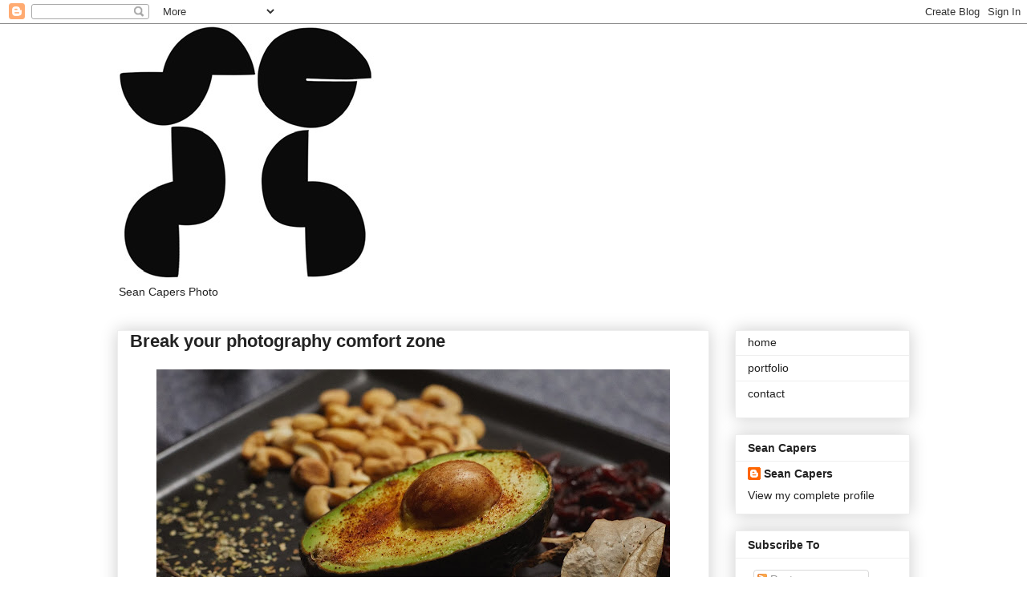

--- FILE ---
content_type: text/html; charset=UTF-8
request_url: http://www.seancapersblog.com/2019/
body_size: 18709
content:
<!DOCTYPE html>
<html class='v2' dir='ltr' lang='en'>
<head>
<link href='https://www.blogger.com/static/v1/widgets/335934321-css_bundle_v2.css' rel='stylesheet' type='text/css'/>
<meta content='width=1100' name='viewport'/>
<meta content='text/html; charset=UTF-8' http-equiv='Content-Type'/>
<meta content='blogger' name='generator'/>
<link href='http://www.seancapersblog.com/favicon.ico' rel='icon' type='image/x-icon'/>
<link href='http://www.seancapersblog.com/2019/' rel='canonical'/>
<link rel="alternate" type="application/atom+xml" title="Sean Capers Photo - Atom" href="http://www.seancapersblog.com/feeds/posts/default" />
<link rel="alternate" type="application/rss+xml" title="Sean Capers Photo - RSS" href="http://www.seancapersblog.com/feeds/posts/default?alt=rss" />
<link rel="service.post" type="application/atom+xml" title="Sean Capers Photo - Atom" href="https://www.blogger.com/feeds/3359391626988081888/posts/default" />
<!--Can't find substitution for tag [blog.ieCssRetrofitLinks]-->
<meta content='http://www.seancapersblog.com/2019/' property='og:url'/>
<meta content='Sean Capers Photo' property='og:title'/>
<meta content='Sean Capers Photo' property='og:description'/>
<title>Sean Capers Photo: 2019</title>
<style id='page-skin-1' type='text/css'><!--
/*
-----------------------------------------------
Blogger Template Style
Name:     Awesome Inc.
Designer: Tina Chen
URL:      tinachen.org
----------------------------------------------- */
/* Content
----------------------------------------------- */
body {
font: normal normal 13px Arial, Tahoma, Helvetica, FreeSans, sans-serif;
color: #222222;
background: #ffffff none repeat scroll top left;
}
html body .content-outer {
min-width: 0;
max-width: 100%;
width: 100%;
}
a:link {
text-decoration: none;
color: #222222;
}
a:visited {
text-decoration: none;
color: #222222;
}
a:hover {
text-decoration: underline;
color: #222222;
}
.body-fauxcolumn-outer .cap-top {
position: absolute;
z-index: 1;
height: 276px;
width: 100%;
background: transparent none repeat-x scroll top left;
_background-image: none;
}
/* Columns
----------------------------------------------- */
.content-inner {
padding: 0;
}
.header-inner .section {
margin: 0 16px;
}
.tabs-inner .section {
margin: 0 16px;
}
.main-inner {
padding-top: 30px;
}
.main-inner .column-center-inner,
.main-inner .column-left-inner,
.main-inner .column-right-inner {
padding: 0 5px;
}
*+html body .main-inner .column-center-inner {
margin-top: -30px;
}
#layout .main-inner .column-center-inner {
margin-top: 0;
}
/* Header
----------------------------------------------- */
.header-outer {
margin: 0 0 0 0;
background: transparent none repeat scroll 0 0;
}
.Header h1 {
font: normal bold 40px Arial, Tahoma, Helvetica, FreeSans, sans-serif;
color: #222222;
text-shadow: 0 0 -1px #000000;
}
.Header h1 a {
color: #222222;
}
.Header .description {
font: normal normal 14px Arial, Tahoma, Helvetica, FreeSans, sans-serif;
color: #222222;
}
.header-inner .Header .titlewrapper,
.header-inner .Header .descriptionwrapper {
padding-left: 0;
padding-right: 0;
margin-bottom: 0;
}
.header-inner .Header .titlewrapper {
padding-top: 22px;
}
/* Tabs
----------------------------------------------- */
.tabs-outer {
overflow: hidden;
position: relative;
background: #eeeeee url(//www.blogblog.com/1kt/awesomeinc/tabs_gradient_light.png) repeat scroll 0 0;
}
#layout .tabs-outer {
overflow: visible;
}
.tabs-cap-top, .tabs-cap-bottom {
position: absolute;
width: 100%;
border-top: 1px solid #999999;
}
.tabs-cap-bottom {
bottom: 0;
}
.tabs-inner .widget li a {
display: inline-block;
margin: 0;
padding: .6em 1.5em;
font: normal bold 14px Arial, Tahoma, Helvetica, FreeSans, sans-serif;
color: #222222;
border-top: 1px solid #999999;
border-bottom: 1px solid #999999;
border-left: 1px solid #999999;
height: 16px;
line-height: 16px;
}
.tabs-inner .widget li:last-child a {
border-right: 1px solid #999999;
}
.tabs-inner .widget li.selected a, .tabs-inner .widget li a:hover {
background: #666666 url(//www.blogblog.com/1kt/awesomeinc/tabs_gradient_light.png) repeat-x scroll 0 -100px;
color: #ffffff;
}
/* Headings
----------------------------------------------- */
h2 {
font: normal bold 14px Arial, Tahoma, Helvetica, FreeSans, sans-serif;
color: #222222;
}
/* Widgets
----------------------------------------------- */
.main-inner .section {
margin: 0 27px;
padding: 0;
}
.main-inner .column-left-outer,
.main-inner .column-right-outer {
margin-top: 0;
}
#layout .main-inner .column-left-outer,
#layout .main-inner .column-right-outer {
margin-top: 0;
}
.main-inner .column-left-inner,
.main-inner .column-right-inner {
background: transparent none repeat 0 0;
-moz-box-shadow: 0 0 0 rgba(0, 0, 0, .2);
-webkit-box-shadow: 0 0 0 rgba(0, 0, 0, .2);
-goog-ms-box-shadow: 0 0 0 rgba(0, 0, 0, .2);
box-shadow: 0 0 0 rgba(0, 0, 0, .2);
-moz-border-radius: 0;
-webkit-border-radius: 0;
-goog-ms-border-radius: 0;
border-radius: 0;
}
#layout .main-inner .column-left-inner,
#layout .main-inner .column-right-inner {
margin-top: 0;
}
.sidebar .widget {
font: normal normal 14px Arial, Tahoma, Helvetica, FreeSans, sans-serif;
color: #222222;
}
.sidebar .widget a:link {
color: #222222;
}
.sidebar .widget a:visited {
color: #222222;
}
.sidebar .widget a:hover {
color: #222222;
}
.sidebar .widget h2 {
text-shadow: 0 0 -1px #000000;
}
.main-inner .widget {
background-color: #ffffff;
border: 1px solid #eeeeee;
padding: 0 15px 15px;
margin: 20px -16px;
-moz-box-shadow: 0 0 20px rgba(0, 0, 0, .2);
-webkit-box-shadow: 0 0 20px rgba(0, 0, 0, .2);
-goog-ms-box-shadow: 0 0 20px rgba(0, 0, 0, .2);
box-shadow: 0 0 20px rgba(0, 0, 0, .2);
-moz-border-radius: 0;
-webkit-border-radius: 0;
-goog-ms-border-radius: 0;
border-radius: 0;
}
.main-inner .widget h2 {
margin: 0 -15px;
padding: .6em 15px .5em;
border-bottom: 1px solid transparent;
}
.footer-inner .widget h2 {
padding: 0 0 .4em;
border-bottom: 1px solid transparent;
}
.main-inner .widget h2 + div, .footer-inner .widget h2 + div {
border-top: 1px solid #eeeeee;
padding-top: 8px;
}
.main-inner .widget .widget-content {
margin: 0 -15px;
padding: 7px 15px 0;
}
.main-inner .widget ul, .main-inner .widget #ArchiveList ul.flat {
margin: -8px -15px 0;
padding: 0;
list-style: none;
}
.main-inner .widget #ArchiveList {
margin: -8px 0 0;
}
.main-inner .widget ul li, .main-inner .widget #ArchiveList ul.flat li {
padding: .5em 15px;
text-indent: 0;
color: #666666;
border-top: 1px solid #eeeeee;
border-bottom: 1px solid transparent;
}
.main-inner .widget #ArchiveList ul li {
padding-top: .25em;
padding-bottom: .25em;
}
.main-inner .widget ul li:first-child, .main-inner .widget #ArchiveList ul.flat li:first-child {
border-top: none;
}
.main-inner .widget ul li:last-child, .main-inner .widget #ArchiveList ul.flat li:last-child {
border-bottom: none;
}
.post-body {
position: relative;
}
.main-inner .widget .post-body ul {
padding: 0 2.5em;
margin: .5em 0;
list-style: disc;
}
.main-inner .widget .post-body ul li {
padding: 0.25em 0;
margin-bottom: .25em;
color: #222222;
border: none;
}
.footer-inner .widget ul {
padding: 0;
list-style: none;
}
.widget .zippy {
color: #666666;
}
/* Posts
----------------------------------------------- */
body .main-inner .Blog {
padding: 0;
margin-bottom: 1em;
background-color: transparent;
border: none;
-moz-box-shadow: 0 0 0 rgba(0, 0, 0, 0);
-webkit-box-shadow: 0 0 0 rgba(0, 0, 0, 0);
-goog-ms-box-shadow: 0 0 0 rgba(0, 0, 0, 0);
box-shadow: 0 0 0 rgba(0, 0, 0, 0);
}
.main-inner .section:last-child .Blog:last-child {
padding: 0;
margin-bottom: 1em;
}
.main-inner .widget h2.date-header {
margin: 0 -15px 1px;
padding: 0 0 0 0;
font: normal normal 14px Arial, Tahoma, Helvetica, FreeSans, sans-serif;
color: #444444;
background: transparent none no-repeat scroll top left;
border-top: 0 solid #eeeeee;
border-bottom: 1px solid transparent;
-moz-border-radius-topleft: 0;
-moz-border-radius-topright: 0;
-webkit-border-top-left-radius: 0;
-webkit-border-top-right-radius: 0;
border-top-left-radius: 0;
border-top-right-radius: 0;
position: static;
bottom: 100%;
right: 15px;
text-shadow: 0 0 -1px #000000;
}
.main-inner .widget h2.date-header span {
font: normal normal 14px Arial, Tahoma, Helvetica, FreeSans, sans-serif;
display: block;
padding: .5em 15px;
border-left: 0 solid #eeeeee;
border-right: 0 solid #eeeeee;
}
.date-outer {
position: relative;
margin: 30px 0 20px;
padding: 0 15px;
background-color: #ffffff;
border: 1px solid #eeeeee;
-moz-box-shadow: 0 0 20px rgba(0, 0, 0, .2);
-webkit-box-shadow: 0 0 20px rgba(0, 0, 0, .2);
-goog-ms-box-shadow: 0 0 20px rgba(0, 0, 0, .2);
box-shadow: 0 0 20px rgba(0, 0, 0, .2);
-moz-border-radius: 0;
-webkit-border-radius: 0;
-goog-ms-border-radius: 0;
border-radius: 0;
}
.date-outer:first-child {
margin-top: 0;
}
.date-outer:last-child {
margin-bottom: 20px;
-moz-border-radius-bottomleft: 0;
-moz-border-radius-bottomright: 0;
-webkit-border-bottom-left-radius: 0;
-webkit-border-bottom-right-radius: 0;
-goog-ms-border-bottom-left-radius: 0;
-goog-ms-border-bottom-right-radius: 0;
border-bottom-left-radius: 0;
border-bottom-right-radius: 0;
}
.date-posts {
margin: 0 -15px;
padding: 0 15px;
clear: both;
}
.post-outer, .inline-ad {
border-top: 1px solid #eeeeee;
margin: 0 -15px;
padding: 15px 15px;
}
.post-outer {
padding-bottom: 10px;
}
.post-outer:first-child {
padding-top: 0;
border-top: none;
}
.post-outer:last-child, .inline-ad:last-child {
border-bottom: none;
}
.post-body {
position: relative;
}
.post-body img {
padding: 8px;
background: transparent;
border: 1px solid transparent;
-moz-box-shadow: 0 0 0 rgba(0, 0, 0, .2);
-webkit-box-shadow: 0 0 0 rgba(0, 0, 0, .2);
box-shadow: 0 0 0 rgba(0, 0, 0, .2);
-moz-border-radius: 0;
-webkit-border-radius: 0;
border-radius: 0;
}
h3.post-title, h4 {
font: normal bold 22px Arial, Tahoma, Helvetica, FreeSans, sans-serif;
color: #222222;
}
h3.post-title a {
font: normal bold 22px Arial, Tahoma, Helvetica, FreeSans, sans-serif;
color: #222222;
}
h3.post-title a:hover {
color: #222222;
text-decoration: underline;
}
.post-header {
margin: 0 0 1em;
}
.post-body {
line-height: 1.4;
}
.post-outer h2 {
color: #222222;
}
.post-footer {
margin: 1.5em 0 0;
}
#blog-pager {
padding: 15px;
font-size: 120%;
background-color: #ffffff;
border: 1px solid #eeeeee;
-moz-box-shadow: 0 0 20px rgba(0, 0, 0, .2);
-webkit-box-shadow: 0 0 20px rgba(0, 0, 0, .2);
-goog-ms-box-shadow: 0 0 20px rgba(0, 0, 0, .2);
box-shadow: 0 0 20px rgba(0, 0, 0, .2);
-moz-border-radius: 0;
-webkit-border-radius: 0;
-goog-ms-border-radius: 0;
border-radius: 0;
-moz-border-radius-topleft: 0;
-moz-border-radius-topright: 0;
-webkit-border-top-left-radius: 0;
-webkit-border-top-right-radius: 0;
-goog-ms-border-top-left-radius: 0;
-goog-ms-border-top-right-radius: 0;
border-top-left-radius: 0;
border-top-right-radius-topright: 0;
margin-top: 1em;
}
.blog-feeds, .post-feeds {
margin: 1em 0;
text-align: center;
color: #222222;
}
.blog-feeds a, .post-feeds a {
color: #222222;
}
.blog-feeds a:visited, .post-feeds a:visited {
color: #222222;
}
.blog-feeds a:hover, .post-feeds a:hover {
color: #222222;
}
.post-outer .comments {
margin-top: 2em;
}
/* Comments
----------------------------------------------- */
.comments .comments-content .icon.blog-author {
background-repeat: no-repeat;
background-image: url([data-uri]);
}
.comments .comments-content .loadmore a {
border-top: 1px solid #999999;
border-bottom: 1px solid #999999;
}
.comments .continue {
border-top: 2px solid #999999;
}
/* Footer
----------------------------------------------- */
.footer-outer {
margin: -20px 0 -1px;
padding: 20px 0 0;
color: #222222;
overflow: hidden;
}
.footer-fauxborder-left {
border-top: 1px solid #eeeeee;
background: #ffffff none repeat scroll 0 0;
-moz-box-shadow: 0 0 20px rgba(0, 0, 0, .2);
-webkit-box-shadow: 0 0 20px rgba(0, 0, 0, .2);
-goog-ms-box-shadow: 0 0 20px rgba(0, 0, 0, .2);
box-shadow: 0 0 20px rgba(0, 0, 0, .2);
margin: 0 -20px;
}
/* Mobile
----------------------------------------------- */
body.mobile {
background-size: auto;
}
.mobile .body-fauxcolumn-outer {
background: transparent none repeat scroll top left;
}
*+html body.mobile .main-inner .column-center-inner {
margin-top: 0;
}
.mobile .main-inner .widget {
padding: 0 0 15px;
}
.mobile .main-inner .widget h2 + div,
.mobile .footer-inner .widget h2 + div {
border-top: none;
padding-top: 0;
}
.mobile .footer-inner .widget h2 {
padding: 0.5em 0;
border-bottom: none;
}
.mobile .main-inner .widget .widget-content {
margin: 0;
padding: 7px 0 0;
}
.mobile .main-inner .widget ul,
.mobile .main-inner .widget #ArchiveList ul.flat {
margin: 0 -15px 0;
}
.mobile .main-inner .widget h2.date-header {
right: 0;
}
.mobile .date-header span {
padding: 0.4em 0;
}
.mobile .date-outer:first-child {
margin-bottom: 0;
border: 1px solid #eeeeee;
-moz-border-radius-topleft: 0;
-moz-border-radius-topright: 0;
-webkit-border-top-left-radius: 0;
-webkit-border-top-right-radius: 0;
-goog-ms-border-top-left-radius: 0;
-goog-ms-border-top-right-radius: 0;
border-top-left-radius: 0;
border-top-right-radius: 0;
}
.mobile .date-outer {
border-color: #eeeeee;
border-width: 0 1px 1px;
}
.mobile .date-outer:last-child {
margin-bottom: 0;
}
.mobile .main-inner {
padding: 0;
}
.mobile .header-inner .section {
margin: 0;
}
.mobile .post-outer, .mobile .inline-ad {
padding: 5px 0;
}
.mobile .tabs-inner .section {
margin: 0 10px;
}
.mobile .main-inner .widget h2 {
margin: 0;
padding: 0;
}
.mobile .main-inner .widget h2.date-header span {
padding: 0;
}
.mobile .main-inner .widget .widget-content {
margin: 0;
padding: 7px 0 0;
}
.mobile #blog-pager {
border: 1px solid transparent;
background: #ffffff none repeat scroll 0 0;
}
.mobile .main-inner .column-left-inner,
.mobile .main-inner .column-right-inner {
background: transparent none repeat 0 0;
-moz-box-shadow: none;
-webkit-box-shadow: none;
-goog-ms-box-shadow: none;
box-shadow: none;
}
.mobile .date-posts {
margin: 0;
padding: 0;
}
.mobile .footer-fauxborder-left {
margin: 0;
border-top: inherit;
}
.mobile .main-inner .section:last-child .Blog:last-child {
margin-bottom: 0;
}
.mobile-index-contents {
color: #222222;
}
.mobile .mobile-link-button {
background: #222222 url(//www.blogblog.com/1kt/awesomeinc/tabs_gradient_light.png) repeat scroll 0 0;
}
.mobile-link-button a:link, .mobile-link-button a:visited {
color: #ffffff;
}
.mobile .tabs-inner .PageList .widget-content {
background: transparent;
border-top: 1px solid;
border-color: #999999;
color: #222222;
}
.mobile .tabs-inner .PageList .widget-content .pagelist-arrow {
border-left: 1px solid #999999;
}

--></style>
<style id='template-skin-1' type='text/css'><!--
body {
min-width: 1020px;
}
.content-outer, .content-fauxcolumn-outer, .region-inner {
min-width: 1020px;
max-width: 1020px;
_width: 1020px;
}
.main-inner .columns {
padding-left: 0px;
padding-right: 250px;
}
.main-inner .fauxcolumn-center-outer {
left: 0px;
right: 250px;
/* IE6 does not respect left and right together */
_width: expression(this.parentNode.offsetWidth -
parseInt("0px") -
parseInt("250px") + 'px');
}
.main-inner .fauxcolumn-left-outer {
width: 0px;
}
.main-inner .fauxcolumn-right-outer {
width: 250px;
}
.main-inner .column-left-outer {
width: 0px;
right: 100%;
margin-left: -0px;
}
.main-inner .column-right-outer {
width: 250px;
margin-right: -250px;
}
#layout {
min-width: 0;
}
#layout .content-outer {
min-width: 0;
width: 800px;
}
#layout .region-inner {
min-width: 0;
width: auto;
}
body#layout div.add_widget {
padding: 8px;
}
body#layout div.add_widget a {
margin-left: 32px;
}
--></style>
<link href='https://www.blogger.com/dyn-css/authorization.css?targetBlogID=3359391626988081888&amp;zx=8039928f-2e24-4bfa-929b-f2531136ae13' media='none' onload='if(media!=&#39;all&#39;)media=&#39;all&#39;' rel='stylesheet'/><noscript><link href='https://www.blogger.com/dyn-css/authorization.css?targetBlogID=3359391626988081888&amp;zx=8039928f-2e24-4bfa-929b-f2531136ae13' rel='stylesheet'/></noscript>
<meta name='google-adsense-platform-account' content='ca-host-pub-1556223355139109'/>
<meta name='google-adsense-platform-domain' content='blogspot.com'/>

<!-- data-ad-client=ca-pub-2824773199701707 -->

</head>
<body class='loading variant-light'>
<div class='navbar section' id='navbar' name='Navbar'><div class='widget Navbar' data-version='1' id='Navbar1'><script type="text/javascript">
    function setAttributeOnload(object, attribute, val) {
      if(window.addEventListener) {
        window.addEventListener('load',
          function(){ object[attribute] = val; }, false);
      } else {
        window.attachEvent('onload', function(){ object[attribute] = val; });
      }
    }
  </script>
<div id="navbar-iframe-container"></div>
<script type="text/javascript" src="https://apis.google.com/js/platform.js"></script>
<script type="text/javascript">
      gapi.load("gapi.iframes:gapi.iframes.style.bubble", function() {
        if (gapi.iframes && gapi.iframes.getContext) {
          gapi.iframes.getContext().openChild({
              url: 'https://www.blogger.com/navbar/3359391626988081888?origin\x3dhttp://www.seancapersblog.com',
              where: document.getElementById("navbar-iframe-container"),
              id: "navbar-iframe"
          });
        }
      });
    </script><script type="text/javascript">
(function() {
var script = document.createElement('script');
script.type = 'text/javascript';
script.src = '//pagead2.googlesyndication.com/pagead/js/google_top_exp.js';
var head = document.getElementsByTagName('head')[0];
if (head) {
head.appendChild(script);
}})();
</script>
</div></div>
<div class='body-fauxcolumns'>
<div class='fauxcolumn-outer body-fauxcolumn-outer'>
<div class='cap-top'>
<div class='cap-left'></div>
<div class='cap-right'></div>
</div>
<div class='fauxborder-left'>
<div class='fauxborder-right'></div>
<div class='fauxcolumn-inner'>
</div>
</div>
<div class='cap-bottom'>
<div class='cap-left'></div>
<div class='cap-right'></div>
</div>
</div>
</div>
<div class='content'>
<div class='content-fauxcolumns'>
<div class='fauxcolumn-outer content-fauxcolumn-outer'>
<div class='cap-top'>
<div class='cap-left'></div>
<div class='cap-right'></div>
</div>
<div class='fauxborder-left'>
<div class='fauxborder-right'></div>
<div class='fauxcolumn-inner'>
</div>
</div>
<div class='cap-bottom'>
<div class='cap-left'></div>
<div class='cap-right'></div>
</div>
</div>
</div>
<div class='content-outer'>
<div class='content-cap-top cap-top'>
<div class='cap-left'></div>
<div class='cap-right'></div>
</div>
<div class='fauxborder-left content-fauxborder-left'>
<div class='fauxborder-right content-fauxborder-right'></div>
<div class='content-inner'>
<header>
<div class='header-outer'>
<div class='header-cap-top cap-top'>
<div class='cap-left'></div>
<div class='cap-right'></div>
</div>
<div class='fauxborder-left header-fauxborder-left'>
<div class='fauxborder-right header-fauxborder-right'></div>
<div class='region-inner header-inner'>
<div class='header section' id='header' name='Header'><div class='widget Header' data-version='1' id='Header1'>
<div id='header-inner'>
<a href='http://www.seancapersblog.com/' style='display: block'>
<img alt='Sean Capers Photo' height='319px; ' id='Header1_headerimg' src='https://blogger.googleusercontent.com/img/b/R29vZ2xl/AVvXsEi4-N8YjbqFJx4mBibyE9AMAT2LY89hVk2dsKKlcrQW1khdcwCovBXh-SGBN_qvrFAYMIl68UTKdj-TDKyGHVruucJAEl0oKzQp4USmKnwun0wuPVcWMI5Jf8mNWqD4iSZCp8e8dl7x6x4Y/' style='display: block' width='320px; '/>
</a>
<div class='descriptionwrapper'>
<p class='description'><span>Sean Capers Photo</span></p>
</div>
</div>
</div></div>
</div>
</div>
<div class='header-cap-bottom cap-bottom'>
<div class='cap-left'></div>
<div class='cap-right'></div>
</div>
</div>
</header>
<div class='tabs-outer'>
<div class='tabs-cap-top cap-top'>
<div class='cap-left'></div>
<div class='cap-right'></div>
</div>
<div class='fauxborder-left tabs-fauxborder-left'>
<div class='fauxborder-right tabs-fauxborder-right'></div>
<div class='region-inner tabs-inner'>
<div class='tabs no-items section' id='crosscol' name='Cross-Column'></div>
<div class='tabs no-items section' id='crosscol-overflow' name='Cross-Column 2'></div>
</div>
</div>
<div class='tabs-cap-bottom cap-bottom'>
<div class='cap-left'></div>
<div class='cap-right'></div>
</div>
</div>
<div class='main-outer'>
<div class='main-cap-top cap-top'>
<div class='cap-left'></div>
<div class='cap-right'></div>
</div>
<div class='fauxborder-left main-fauxborder-left'>
<div class='fauxborder-right main-fauxborder-right'></div>
<div class='region-inner main-inner'>
<div class='columns fauxcolumns'>
<div class='fauxcolumn-outer fauxcolumn-center-outer'>
<div class='cap-top'>
<div class='cap-left'></div>
<div class='cap-right'></div>
</div>
<div class='fauxborder-left'>
<div class='fauxborder-right'></div>
<div class='fauxcolumn-inner'>
</div>
</div>
<div class='cap-bottom'>
<div class='cap-left'></div>
<div class='cap-right'></div>
</div>
</div>
<div class='fauxcolumn-outer fauxcolumn-left-outer'>
<div class='cap-top'>
<div class='cap-left'></div>
<div class='cap-right'></div>
</div>
<div class='fauxborder-left'>
<div class='fauxborder-right'></div>
<div class='fauxcolumn-inner'>
</div>
</div>
<div class='cap-bottom'>
<div class='cap-left'></div>
<div class='cap-right'></div>
</div>
</div>
<div class='fauxcolumn-outer fauxcolumn-right-outer'>
<div class='cap-top'>
<div class='cap-left'></div>
<div class='cap-right'></div>
</div>
<div class='fauxborder-left'>
<div class='fauxborder-right'></div>
<div class='fauxcolumn-inner'>
</div>
</div>
<div class='cap-bottom'>
<div class='cap-left'></div>
<div class='cap-right'></div>
</div>
</div>
<!-- corrects IE6 width calculation -->
<div class='columns-inner'>
<div class='column-center-outer'>
<div class='column-center-inner'>
<div class='main section' id='main' name='Main'><div class='widget Blog' data-version='1' id='Blog1'>
<div class='blog-posts hfeed'>

          <div class="date-outer">
        

          <div class="date-posts">
        
<div class='post-outer'>
<div class='post hentry uncustomized-post-template' itemprop='blogPost' itemscope='itemscope' itemtype='http://schema.org/BlogPosting'>
<meta content='https://blogger.googleusercontent.com/img/b/R29vZ2xl/AVvXsEhghJrz9RWQgabMEZY567DbcY2aaXtXfBz7VAkxuZtQNSQvZbc99cjiTbZNybpkfhPsjbhVuXkqQ5zhJF5v9F3qedyTeZov2U22m8PCLqmxaRV9wxKoat3LlMT5LwqrucGsGQLutl6DdwHY/s640/avi.jpg' itemprop='image_url'/>
<meta content='3359391626988081888' itemprop='blogId'/>
<meta content='7016823155224453374' itemprop='postId'/>
<a name='7016823155224453374'></a>
<h3 class='post-title entry-title' itemprop='name'>
<a href='http://www.seancapersblog.com/2019/12/break-your-photography-comfort-zone.html'>Break your photography comfort zone</a>
</h3>
<div class='post-header'>
<div class='post-header-line-1'></div>
</div>
<div class='post-body entry-content' id='post-body-7016823155224453374' itemprop='description articleBody'>
<div class="separator" style="clear: both; text-align: center;">
<a href="https://blogger.googleusercontent.com/img/b/R29vZ2xl/AVvXsEhghJrz9RWQgabMEZY567DbcY2aaXtXfBz7VAkxuZtQNSQvZbc99cjiTbZNybpkfhPsjbhVuXkqQ5zhJF5v9F3qedyTeZov2U22m8PCLqmxaRV9wxKoat3LlMT5LwqrucGsGQLutl6DdwHY/s1600/avi.jpg" imageanchor="1" style="margin-left: 1em; margin-right: 1em;"><img alt="food,photoshoot, practice, photography, creative shots, food photography, " border="0" data-original-height="1067" data-original-width="1600" height="426" src="https://blogger.googleusercontent.com/img/b/R29vZ2xl/AVvXsEhghJrz9RWQgabMEZY567DbcY2aaXtXfBz7VAkxuZtQNSQvZbc99cjiTbZNybpkfhPsjbhVuXkqQ5zhJF5v9F3qedyTeZov2U22m8PCLqmxaRV9wxKoat3LlMT5LwqrucGsGQLutl6DdwHY/s640/avi.jpg" title="food,photoshoot, practice, photography, creative shots, food photography, " width="640"></a></div>
<div style="text-align: left;">
Today I decided to make something new, and break out of the creative crushing comfort zone.&#160;</div>
<div style='clear: both;'></div>
</div>
<div class='jump-link'>
<a href='http://www.seancapersblog.com/2019/12/break-your-photography-comfort-zone.html#more' title='Break your photography comfort zone'>Read more &#187;</a>
</div>
<div class='post-footer'>
<div class='post-footer-line post-footer-line-1'>
<span class='post-author vcard'>
</span>
<span class='post-timestamp'>
</span>
<span class='post-comment-link'>
<a class='comment-link' href='http://www.seancapersblog.com/2019/12/break-your-photography-comfort-zone.html#comment-form' onclick=''>
No comments:
  </a>
</span>
<span class='post-icons'>
<span class='item-control blog-admin pid-1673006282'>
<a href='https://www.blogger.com/post-edit.g?blogID=3359391626988081888&postID=7016823155224453374&from=pencil' title='Edit Post'>
<img alt='' class='icon-action' height='18' src='https://resources.blogblog.com/img/icon18_edit_allbkg.gif' width='18'/>
</a>
</span>
</span>
<div class='post-share-buttons goog-inline-block'>
<a class='goog-inline-block share-button sb-email' href='https://www.blogger.com/share-post.g?blogID=3359391626988081888&postID=7016823155224453374&target=email' target='_blank' title='Email This'><span class='share-button-link-text'>Email This</span></a><a class='goog-inline-block share-button sb-blog' href='https://www.blogger.com/share-post.g?blogID=3359391626988081888&postID=7016823155224453374&target=blog' onclick='window.open(this.href, "_blank", "height=270,width=475"); return false;' target='_blank' title='BlogThis!'><span class='share-button-link-text'>BlogThis!</span></a><a class='goog-inline-block share-button sb-twitter' href='https://www.blogger.com/share-post.g?blogID=3359391626988081888&postID=7016823155224453374&target=twitter' target='_blank' title='Share to X'><span class='share-button-link-text'>Share to X</span></a><a class='goog-inline-block share-button sb-facebook' href='https://www.blogger.com/share-post.g?blogID=3359391626988081888&postID=7016823155224453374&target=facebook' onclick='window.open(this.href, "_blank", "height=430,width=640"); return false;' target='_blank' title='Share to Facebook'><span class='share-button-link-text'>Share to Facebook</span></a><a class='goog-inline-block share-button sb-pinterest' href='https://www.blogger.com/share-post.g?blogID=3359391626988081888&postID=7016823155224453374&target=pinterest' target='_blank' title='Share to Pinterest'><span class='share-button-link-text'>Share to Pinterest</span></a>
</div>
</div>
<div class='post-footer-line post-footer-line-2'>
<span class='post-labels'>
Labels:
<a href='http://www.seancapersblog.com/search/label/creative%20shots' rel='tag'>creative shots</a>,
<a href='http://www.seancapersblog.com/search/label/food' rel='tag'>food</a>,
<a href='http://www.seancapersblog.com/search/label/food%20photography' rel='tag'>food photography</a>,
<a href='http://www.seancapersblog.com/search/label/photography' rel='tag'>photography</a>,
<a href='http://www.seancapersblog.com/search/label/photoshoot' rel='tag'>photoshoot</a>,
<a href='http://www.seancapersblog.com/search/label/practice' rel='tag'>practice</a>
</span>
</div>
<div class='post-footer-line post-footer-line-3'>
<span class='post-location'>
</span>
</div>
</div>
</div>
</div>

          </div></div>
        

          <div class="date-outer">
        

          <div class="date-posts">
        
<div class='post-outer'>
<div class='post hentry uncustomized-post-template' itemprop='blogPost' itemscope='itemscope' itemtype='http://schema.org/BlogPosting'>
<meta content='https://blogger.googleusercontent.com/img/b/R29vZ2xl/AVvXsEjho-O_OVbn48mYTQi8ovegpz6dRCwlMcqevunYXHzvjVKTxUfQYo83UaK5ptxU9qiIwjulxA5usJn4MBcTxYON421th_YYz10NL3MBToivazExKAnNt9jfEVV5KEo_-c-T5xynvFgJoKcl/s640/jean+jacket+%25281%2529.jpg' itemprop='image_url'/>
<meta content='3359391626988081888' itemprop='blogId'/>
<meta content='7395072954355034798' itemprop='postId'/>
<a name='7395072954355034798'></a>
<h3 class='post-title entry-title' itemprop='name'>
<a href='http://www.seancapersblog.com/2019/12/joy-of-holidays.html'>Joy of the holidays</a>
</h3>
<div class='post-header'>
<div class='post-header-line-1'></div>
</div>
<div class='post-body entry-content' id='post-body-7395072954355034798' itemprop='description articleBody'>
<div class="separator" style="clear: both; text-align: center;">
<a href="https://blogger.googleusercontent.com/img/b/R29vZ2xl/AVvXsEjho-O_OVbn48mYTQi8ovegpz6dRCwlMcqevunYXHzvjVKTxUfQYo83UaK5ptxU9qiIwjulxA5usJn4MBcTxYON421th_YYz10NL3MBToivazExKAnNt9jfEVV5KEo_-c-T5xynvFgJoKcl/s1600/jean+jacket+%25281%2529.jpg" imageanchor="1" style="margin-left: 1em; margin-right: 1em;"><img border="0" data-original-height="1600" data-original-width="1258" height="640" src="https://blogger.googleusercontent.com/img/b/R29vZ2xl/AVvXsEjho-O_OVbn48mYTQi8ovegpz6dRCwlMcqevunYXHzvjVKTxUfQYo83UaK5ptxU9qiIwjulxA5usJn4MBcTxYON421th_YYz10NL3MBToivazExKAnNt9jfEVV5KEo_-c-T5xynvFgJoKcl/s640/jean+jacket+%25281%2529.jpg" width="502" /></a></div>
<div class="separator" style="clear: both; text-align: center;">
</div>
<div style="text-align: center;">
Please remember the joy of the holidays. Don't forget to enjoy the company of others this season.</div>
<div style="text-align: center;">
I know life can be stressful at times, but all things will pass. Sometime you just have to laugh it off and move on. So many people don't even have the option to be stressed, because they are no longer with us. So please love and enjoy the life you have, and just relax. check you later happy holidays.</div>
<div style='clear: both;'></div>
</div>
<div class='post-footer'>
<div class='post-footer-line post-footer-line-1'>
<span class='post-author vcard'>
</span>
<span class='post-timestamp'>
</span>
<span class='post-comment-link'>
<a class='comment-link' href='http://www.seancapersblog.com/2019/12/joy-of-holidays.html#comment-form' onclick=''>
No comments:
  </a>
</span>
<span class='post-icons'>
<span class='item-control blog-admin pid-1673006282'>
<a href='https://www.blogger.com/post-edit.g?blogID=3359391626988081888&postID=7395072954355034798&from=pencil' title='Edit Post'>
<img alt='' class='icon-action' height='18' src='https://resources.blogblog.com/img/icon18_edit_allbkg.gif' width='18'/>
</a>
</span>
</span>
<div class='post-share-buttons goog-inline-block'>
<a class='goog-inline-block share-button sb-email' href='https://www.blogger.com/share-post.g?blogID=3359391626988081888&postID=7395072954355034798&target=email' target='_blank' title='Email This'><span class='share-button-link-text'>Email This</span></a><a class='goog-inline-block share-button sb-blog' href='https://www.blogger.com/share-post.g?blogID=3359391626988081888&postID=7395072954355034798&target=blog' onclick='window.open(this.href, "_blank", "height=270,width=475"); return false;' target='_blank' title='BlogThis!'><span class='share-button-link-text'>BlogThis!</span></a><a class='goog-inline-block share-button sb-twitter' href='https://www.blogger.com/share-post.g?blogID=3359391626988081888&postID=7395072954355034798&target=twitter' target='_blank' title='Share to X'><span class='share-button-link-text'>Share to X</span></a><a class='goog-inline-block share-button sb-facebook' href='https://www.blogger.com/share-post.g?blogID=3359391626988081888&postID=7395072954355034798&target=facebook' onclick='window.open(this.href, "_blank", "height=430,width=640"); return false;' target='_blank' title='Share to Facebook'><span class='share-button-link-text'>Share to Facebook</span></a><a class='goog-inline-block share-button sb-pinterest' href='https://www.blogger.com/share-post.g?blogID=3359391626988081888&postID=7395072954355034798&target=pinterest' target='_blank' title='Share to Pinterest'><span class='share-button-link-text'>Share to Pinterest</span></a>
</div>
</div>
<div class='post-footer-line post-footer-line-2'>
<span class='post-labels'>
Labels:
<a href='http://www.seancapersblog.com/search/label/Fall%20Family%20Portraits' rel='tag'>Fall Family Portraits</a>,
<a href='http://www.seancapersblog.com/search/label/holidays' rel='tag'>holidays</a>,
<a href='http://www.seancapersblog.com/search/label/motivation' rel='tag'>motivation</a>,
<a href='http://www.seancapersblog.com/search/label/photography' rel='tag'>photography</a>,
<a href='http://www.seancapersblog.com/search/label/photos' rel='tag'>photos</a>
</span>
</div>
<div class='post-footer-line post-footer-line-3'>
<span class='post-location'>
</span>
</div>
</div>
</div>
</div>

          </div></div>
        

          <div class="date-outer">
        

          <div class="date-posts">
        
<div class='post-outer'>
<div class='post hentry uncustomized-post-template' itemprop='blogPost' itemscope='itemscope' itemtype='http://schema.org/BlogPosting'>
<meta content='https://blogger.googleusercontent.com/img/b/R29vZ2xl/AVvXsEj62Ro7eJUTVyYrR-zjkSAxVVHBZAEt9aOTMToW1Q10dlxcpiaUObJBienTjmmspPt5jJN5AGuhAp4Q1HC8dTKBoL8W1OCepLD0qHcParZMdprp5hQgRyzE7eH-cTpTHYwcDI48PoJHLLgF/s640/christmas+2019.jpg' itemprop='image_url'/>
<meta content='3359391626988081888' itemprop='blogId'/>
<meta content='2235223890290199239' itemprop='postId'/>
<a name='2235223890290199239'></a>
<h3 class='post-title entry-title' itemprop='name'>
<a href='http://www.seancapersblog.com/2019/12/happy-holidays-portraits-christmas-photo-shoot.html'>Happy Holidays</a>
</h3>
<div class='post-header'>
<div class='post-header-line-1'></div>
</div>
<div class='post-body entry-content' id='post-body-2235223890290199239' itemprop='description articleBody'>
<div class="separator" style="clear: both; text-align: center;">
A few photos to bring in the Christmas spirit, Happy Holidays</div>
<div class="separator" style="clear: both; text-align: center;">
<a href="https://blogger.googleusercontent.com/img/b/R29vZ2xl/AVvXsEj62Ro7eJUTVyYrR-zjkSAxVVHBZAEt9aOTMToW1Q10dlxcpiaUObJBienTjmmspPt5jJN5AGuhAp4Q1HC8dTKBoL8W1OCepLD0qHcParZMdprp5hQgRyzE7eH-cTpTHYwcDI48PoJHLLgF/s1600/christmas+2019.jpg" imageanchor="1" style="margin-left: 1em; margin-right: 1em;"><img alt="christmas, Portrait, holidays," border="0" data-original-height="1600" data-original-width="1067" height="640" src="https://blogger.googleusercontent.com/img/b/R29vZ2xl/AVvXsEj62Ro7eJUTVyYrR-zjkSAxVVHBZAEt9aOTMToW1Q10dlxcpiaUObJBienTjmmspPt5jJN5AGuhAp4Q1HC8dTKBoL8W1OCepLD0qHcParZMdprp5hQgRyzE7eH-cTpTHYwcDI48PoJHLLgF/s640/christmas+2019.jpg" title="christmas, Portrait, holidays," width="426"></a></div>
<div class="separator" style="clear: both; text-align: center;">
</div>
<div style='clear: both;'></div>
</div>
<div class='jump-link'>
<a href='http://www.seancapersblog.com/2019/12/happy-holidays-portraits-christmas-photo-shoot.html#more' title='Happy Holidays'>Read more &#187;</a>
</div>
<div class='post-footer'>
<div class='post-footer-line post-footer-line-1'>
<span class='post-author vcard'>
</span>
<span class='post-timestamp'>
</span>
<span class='post-comment-link'>
<a class='comment-link' href='http://www.seancapersblog.com/2019/12/happy-holidays-portraits-christmas-photo-shoot.html#comment-form' onclick=''>
No comments:
  </a>
</span>
<span class='post-icons'>
<span class='item-control blog-admin pid-1673006282'>
<a href='https://www.blogger.com/post-edit.g?blogID=3359391626988081888&postID=2235223890290199239&from=pencil' title='Edit Post'>
<img alt='' class='icon-action' height='18' src='https://resources.blogblog.com/img/icon18_edit_allbkg.gif' width='18'/>
</a>
</span>
</span>
<div class='post-share-buttons goog-inline-block'>
<a class='goog-inline-block share-button sb-email' href='https://www.blogger.com/share-post.g?blogID=3359391626988081888&postID=2235223890290199239&target=email' target='_blank' title='Email This'><span class='share-button-link-text'>Email This</span></a><a class='goog-inline-block share-button sb-blog' href='https://www.blogger.com/share-post.g?blogID=3359391626988081888&postID=2235223890290199239&target=blog' onclick='window.open(this.href, "_blank", "height=270,width=475"); return false;' target='_blank' title='BlogThis!'><span class='share-button-link-text'>BlogThis!</span></a><a class='goog-inline-block share-button sb-twitter' href='https://www.blogger.com/share-post.g?blogID=3359391626988081888&postID=2235223890290199239&target=twitter' target='_blank' title='Share to X'><span class='share-button-link-text'>Share to X</span></a><a class='goog-inline-block share-button sb-facebook' href='https://www.blogger.com/share-post.g?blogID=3359391626988081888&postID=2235223890290199239&target=facebook' onclick='window.open(this.href, "_blank", "height=430,width=640"); return false;' target='_blank' title='Share to Facebook'><span class='share-button-link-text'>Share to Facebook</span></a><a class='goog-inline-block share-button sb-pinterest' href='https://www.blogger.com/share-post.g?blogID=3359391626988081888&postID=2235223890290199239&target=pinterest' target='_blank' title='Share to Pinterest'><span class='share-button-link-text'>Share to Pinterest</span></a>
</div>
</div>
<div class='post-footer-line post-footer-line-2'>
<span class='post-labels'>
Labels:
<a href='http://www.seancapersblog.com/search/label/child%20photos' rel='tag'>child photos</a>,
<a href='http://www.seancapersblog.com/search/label/christmas' rel='tag'>christmas</a>,
<a href='http://www.seancapersblog.com/search/label/clothes' rel='tag'>clothes</a>,
<a href='http://www.seancapersblog.com/search/label/dresses' rel='tag'>dresses</a>,
<a href='http://www.seancapersblog.com/search/label/holidays' rel='tag'>holidays</a>,
<a href='http://www.seancapersblog.com/search/label/models' rel='tag'>models</a>,
<a href='http://www.seancapersblog.com/search/label/photography' rel='tag'>photography</a>,
<a href='http://www.seancapersblog.com/search/label/photoshoot' rel='tag'>photoshoot</a>
</span>
</div>
<div class='post-footer-line post-footer-line-3'>
<span class='post-location'>
</span>
</div>
</div>
</div>
</div>

          </div></div>
        

          <div class="date-outer">
        

          <div class="date-posts">
        
<div class='post-outer'>
<div class='post hentry uncustomized-post-template' itemprop='blogPost' itemscope='itemscope' itemtype='http://schema.org/BlogPosting'>
<meta content='3359391626988081888' itemprop='blogId'/>
<meta content='8888189612407993742' itemprop='postId'/>
<a name='8888189612407993742'></a>
<h3 class='post-title entry-title' itemprop='name'>
<a href='http://www.seancapersblog.com/2019/12/im-looking-for-models-for-test-and-tfp.html'>I'm looking for models for test and tfp</a>
</h3>
<div class='post-header'>
<div class='post-header-line-1'></div>
</div>
<div class='post-body entry-content' id='post-body-8888189612407993742' itemprop='description articleBody'>
Calling all aspiring models in the New York/ New Jersey area. I am in the midst of rebuilding my portfolio for the new year, and I would love to work with some new faces. The shoots will be a for testing and time for prints. Anyone that is interested my contact info is<br />
<br />
ph# (646) 258-1493<br />
intsagram: sean_capers<br />
facebook: Sean Capers<br />
<br />
Thanks
<div style='clear: both;'></div>
</div>
<div class='post-footer'>
<div class='post-footer-line post-footer-line-1'>
<span class='post-author vcard'>
</span>
<span class='post-timestamp'>
</span>
<span class='post-comment-link'>
<a class='comment-link' href='http://www.seancapersblog.com/2019/12/im-looking-for-models-for-test-and-tfp.html#comment-form' onclick=''>
No comments:
  </a>
</span>
<span class='post-icons'>
<span class='item-control blog-admin pid-1673006282'>
<a href='https://www.blogger.com/post-edit.g?blogID=3359391626988081888&postID=8888189612407993742&from=pencil' title='Edit Post'>
<img alt='' class='icon-action' height='18' src='https://resources.blogblog.com/img/icon18_edit_allbkg.gif' width='18'/>
</a>
</span>
</span>
<div class='post-share-buttons goog-inline-block'>
<a class='goog-inline-block share-button sb-email' href='https://www.blogger.com/share-post.g?blogID=3359391626988081888&postID=8888189612407993742&target=email' target='_blank' title='Email This'><span class='share-button-link-text'>Email This</span></a><a class='goog-inline-block share-button sb-blog' href='https://www.blogger.com/share-post.g?blogID=3359391626988081888&postID=8888189612407993742&target=blog' onclick='window.open(this.href, "_blank", "height=270,width=475"); return false;' target='_blank' title='BlogThis!'><span class='share-button-link-text'>BlogThis!</span></a><a class='goog-inline-block share-button sb-twitter' href='https://www.blogger.com/share-post.g?blogID=3359391626988081888&postID=8888189612407993742&target=twitter' target='_blank' title='Share to X'><span class='share-button-link-text'>Share to X</span></a><a class='goog-inline-block share-button sb-facebook' href='https://www.blogger.com/share-post.g?blogID=3359391626988081888&postID=8888189612407993742&target=facebook' onclick='window.open(this.href, "_blank", "height=430,width=640"); return false;' target='_blank' title='Share to Facebook'><span class='share-button-link-text'>Share to Facebook</span></a><a class='goog-inline-block share-button sb-pinterest' href='https://www.blogger.com/share-post.g?blogID=3359391626988081888&postID=8888189612407993742&target=pinterest' target='_blank' title='Share to Pinterest'><span class='share-button-link-text'>Share to Pinterest</span></a>
</div>
</div>
<div class='post-footer-line post-footer-line-2'>
<span class='post-labels'>
Labels:
<a href='http://www.seancapersblog.com/search/label/Fashion' rel='tag'>Fashion</a>,
<a href='http://www.seancapersblog.com/search/label/fashionista' rel='tag'>fashionista</a>,
<a href='http://www.seancapersblog.com/search/label/models' rel='tag'>models</a>,
<a href='http://www.seancapersblog.com/search/label/motivation' rel='tag'>motivation</a>,
<a href='http://www.seancapersblog.com/search/label/nj' rel='tag'>nj</a>,
<a href='http://www.seancapersblog.com/search/label/nyc' rel='tag'>nyc</a>,
<a href='http://www.seancapersblog.com/search/label/photoshoot' rel='tag'>photoshoot</a>,
<a href='http://www.seancapersblog.com/search/label/portrait' rel='tag'>portrait</a>,
<a href='http://www.seancapersblog.com/search/label/portraits' rel='tag'>portraits</a>
</span>
</div>
<div class='post-footer-line post-footer-line-3'>
<span class='post-location'>
</span>
</div>
</div>
</div>
</div>

          </div></div>
        

          <div class="date-outer">
        

          <div class="date-posts">
        
<div class='post-outer'>
<div class='post hentry uncustomized-post-template' itemprop='blogPost' itemscope='itemscope' itemtype='http://schema.org/BlogPosting'>
<meta content='https://blogger.googleusercontent.com/img/b/R29vZ2xl/AVvXsEj5Cz83HFxSXfAoesZ6EAIH1PSs6x-FRExV8K0w7d1QASEr0D5f-T-i138Cy3KXwn7o5mo1Nyi0N_rlkzvu1jEuxFcnO5vC_7MntvlRN8mSNLzP82xNy6uOGclc3Tb5WmrtBRXierfaN_GY/s640/bog+7.jpg' itemprop='image_url'/>
<meta content='3359391626988081888' itemprop='blogId'/>
<meta content='1643431108093018642' itemprop='postId'/>
<a name='1643431108093018642'></a>
<h3 class='post-title entry-title' itemprop='name'>
<a href='http://www.seancapersblog.com/2019/12/practice-practice-practice-photography.html'>Practice Practice Practice </a>
</h3>
<div class='post-header'>
<div class='post-header-line-1'></div>
</div>
<div class='post-body entry-content' id='post-body-1643431108093018642' itemprop='description articleBody'>
<div class="separator" style="clear: both; text-align: center;">
<a href="https://blogger.googleusercontent.com/img/b/R29vZ2xl/AVvXsEj5Cz83HFxSXfAoesZ6EAIH1PSs6x-FRExV8K0w7d1QASEr0D5f-T-i138Cy3KXwn7o5mo1Nyi0N_rlkzvu1jEuxFcnO5vC_7MntvlRN8mSNLzP82xNy6uOGclc3Tb5WmrtBRXierfaN_GY/s1600/bog+7.jpg" imageanchor="1" style="margin-left: 1em; margin-right: 1em;"><img alt="practice-practice-practice-photography" border="0" data-original-height="1067" data-original-width="1600" height="426" src="https://blogger.googleusercontent.com/img/b/R29vZ2xl/AVvXsEj5Cz83HFxSXfAoesZ6EAIH1PSs6x-FRExV8K0w7d1QASEr0D5f-T-i138Cy3KXwn7o5mo1Nyi0N_rlkzvu1jEuxFcnO5vC_7MntvlRN8mSNLzP82xNy6uOGclc3Tb5WmrtBRXierfaN_GY/s640/bog+7.jpg" title="practice-practice-practice-photography" width="640"></a></div>
<div class="separator" style="clear: both; text-align: center;">
I know you seen the title. Practice! Practice so much that you can&#39;t stand to look at your camera, and than do it some more.&#160;</div>
<div class="separator" style="clear: both; text-align: center;">
</div>
<div style='clear: both;'></div>
</div>
<div class='jump-link'>
<a href='http://www.seancapersblog.com/2019/12/practice-practice-practice-photography.html#more' title='Practice Practice Practice '>Read more &#187;</a>
</div>
<div class='post-footer'>
<div class='post-footer-line post-footer-line-1'>
<span class='post-author vcard'>
</span>
<span class='post-timestamp'>
</span>
<span class='post-comment-link'>
<a class='comment-link' href='http://www.seancapersblog.com/2019/12/practice-practice-practice-photography.html#comment-form' onclick=''>
No comments:
  </a>
</span>
<span class='post-icons'>
<span class='item-control blog-admin pid-1673006282'>
<a href='https://www.blogger.com/post-edit.g?blogID=3359391626988081888&postID=1643431108093018642&from=pencil' title='Edit Post'>
<img alt='' class='icon-action' height='18' src='https://resources.blogblog.com/img/icon18_edit_allbkg.gif' width='18'/>
</a>
</span>
</span>
<div class='post-share-buttons goog-inline-block'>
<a class='goog-inline-block share-button sb-email' href='https://www.blogger.com/share-post.g?blogID=3359391626988081888&postID=1643431108093018642&target=email' target='_blank' title='Email This'><span class='share-button-link-text'>Email This</span></a><a class='goog-inline-block share-button sb-blog' href='https://www.blogger.com/share-post.g?blogID=3359391626988081888&postID=1643431108093018642&target=blog' onclick='window.open(this.href, "_blank", "height=270,width=475"); return false;' target='_blank' title='BlogThis!'><span class='share-button-link-text'>BlogThis!</span></a><a class='goog-inline-block share-button sb-twitter' href='https://www.blogger.com/share-post.g?blogID=3359391626988081888&postID=1643431108093018642&target=twitter' target='_blank' title='Share to X'><span class='share-button-link-text'>Share to X</span></a><a class='goog-inline-block share-button sb-facebook' href='https://www.blogger.com/share-post.g?blogID=3359391626988081888&postID=1643431108093018642&target=facebook' onclick='window.open(this.href, "_blank", "height=430,width=640"); return false;' target='_blank' title='Share to Facebook'><span class='share-button-link-text'>Share to Facebook</span></a><a class='goog-inline-block share-button sb-pinterest' href='https://www.blogger.com/share-post.g?blogID=3359391626988081888&postID=1643431108093018642&target=pinterest' target='_blank' title='Share to Pinterest'><span class='share-button-link-text'>Share to Pinterest</span></a>
</div>
</div>
<div class='post-footer-line post-footer-line-2'>
<span class='post-labels'>
Labels:
<a href='http://www.seancapersblog.com/search/label/creative%20shots' rel='tag'>creative shots</a>,
<a href='http://www.seancapersblog.com/search/label/photography' rel='tag'>photography</a>,
<a href='http://www.seancapersblog.com/search/label/portrait' rel='tag'>portrait</a>,
<a href='http://www.seancapersblog.com/search/label/portraits' rel='tag'>portraits</a>,
<a href='http://www.seancapersblog.com/search/label/practice' rel='tag'>practice</a>
</span>
</div>
<div class='post-footer-line post-footer-line-3'>
<span class='post-location'>
</span>
</div>
</div>
</div>
</div>

          </div></div>
        

          <div class="date-outer">
        

          <div class="date-posts">
        
<div class='post-outer'>
<div class='post hentry uncustomized-post-template' itemprop='blogPost' itemscope='itemscope' itemtype='http://schema.org/BlogPosting'>
<meta content='3359391626988081888' itemprop='blogId'/>
<meta content='5522307696193040547' itemprop='postId'/>
<a name='5522307696193040547'></a>
<h3 class='post-title entry-title' itemprop='name'>
<a href='http://www.seancapersblog.com/2019/12/taking-care-of-yourself.html'>Taking care of yourself </a>
</h3>
<div class='post-header'>
<div class='post-header-line-1'></div>
</div>
<div class='post-body entry-content' id='post-body-5522307696193040547' itemprop='description articleBody'>
Good day everyone,<br>
<br>
Honestly how many of you worked out today? Oh I&#39;ll wait... Guess what I actually did, after not working out for like two months. So trust me I am not trying to sound holier than thou, but I mentally feel great that I went.<br>
<div style='clear: both;'></div>
</div>
<div class='jump-link'>
<a href='http://www.seancapersblog.com/2019/12/taking-care-of-yourself.html#more' title='Taking care of yourself '>Read more &#187;</a>
</div>
<div class='post-footer'>
<div class='post-footer-line post-footer-line-1'>
<span class='post-author vcard'>
</span>
<span class='post-timestamp'>
</span>
<span class='post-comment-link'>
<a class='comment-link' href='http://www.seancapersblog.com/2019/12/taking-care-of-yourself.html#comment-form' onclick=''>
No comments:
  </a>
</span>
<span class='post-icons'>
<span class='item-control blog-admin pid-1673006282'>
<a href='https://www.blogger.com/post-edit.g?blogID=3359391626988081888&postID=5522307696193040547&from=pencil' title='Edit Post'>
<img alt='' class='icon-action' height='18' src='https://resources.blogblog.com/img/icon18_edit_allbkg.gif' width='18'/>
</a>
</span>
</span>
<div class='post-share-buttons goog-inline-block'>
<a class='goog-inline-block share-button sb-email' href='https://www.blogger.com/share-post.g?blogID=3359391626988081888&postID=5522307696193040547&target=email' target='_blank' title='Email This'><span class='share-button-link-text'>Email This</span></a><a class='goog-inline-block share-button sb-blog' href='https://www.blogger.com/share-post.g?blogID=3359391626988081888&postID=5522307696193040547&target=blog' onclick='window.open(this.href, "_blank", "height=270,width=475"); return false;' target='_blank' title='BlogThis!'><span class='share-button-link-text'>BlogThis!</span></a><a class='goog-inline-block share-button sb-twitter' href='https://www.blogger.com/share-post.g?blogID=3359391626988081888&postID=5522307696193040547&target=twitter' target='_blank' title='Share to X'><span class='share-button-link-text'>Share to X</span></a><a class='goog-inline-block share-button sb-facebook' href='https://www.blogger.com/share-post.g?blogID=3359391626988081888&postID=5522307696193040547&target=facebook' onclick='window.open(this.href, "_blank", "height=430,width=640"); return false;' target='_blank' title='Share to Facebook'><span class='share-button-link-text'>Share to Facebook</span></a><a class='goog-inline-block share-button sb-pinterest' href='https://www.blogger.com/share-post.g?blogID=3359391626988081888&postID=5522307696193040547&target=pinterest' target='_blank' title='Share to Pinterest'><span class='share-button-link-text'>Share to Pinterest</span></a>
</div>
</div>
<div class='post-footer-line post-footer-line-2'>
<span class='post-labels'>
Labels:
<a href='http://www.seancapersblog.com/search/label/getting%20in%20shape' rel='tag'>getting in shape</a>,
<a href='http://www.seancapersblog.com/search/label/photographers' rel='tag'>photographers</a>,
<a href='http://www.seancapersblog.com/search/label/photoshoot' rel='tag'>photoshoot</a>,
<a href='http://www.seancapersblog.com/search/label/portrait' rel='tag'>portrait</a>,
<a href='http://www.seancapersblog.com/search/label/working%20out' rel='tag'>working out</a>
</span>
</div>
<div class='post-footer-line post-footer-line-3'>
<span class='post-location'>
</span>
</div>
</div>
</div>
</div>

          </div></div>
        

          <div class="date-outer">
        

          <div class="date-posts">
        
<div class='post-outer'>
<div class='post hentry uncustomized-post-template' itemprop='blogPost' itemscope='itemscope' itemtype='http://schema.org/BlogPosting'>
<meta content='3359391626988081888' itemprop='blogId'/>
<meta content='5847579327980218047' itemprop='postId'/>
<a name='5847579327980218047'></a>
<h3 class='post-title entry-title' itemprop='name'>
<a href='http://www.seancapersblog.com/2019/12/music-that-motivates.html'>Music that motivates</a>
</h3>
<div class='post-header'>
<div class='post-header-line-1'></div>
</div>
<div class='post-body entry-content' id='post-body-5847579327980218047' itemprop='description articleBody'>
Hey everyone! How are ya? Having a great end of the years I hope.<br />
<br />
I was thinking what really gets me going, and for the life of me all I could think of was music. I know big surprise, but it's so true. Have you ever heard that song that just speaks to you creative soul? Shoot! I have full albums that speak to mine. Radiohead anthing, but specifically OK Computer.<br />
OK computer is a master piece in my eyes.<br />
<br />
I have what I call the quick fix shot to the vein songs to get the creative juices going.<br />
The songs are has follows,<br />
<br />
The&nbsp; Rolling stones - Gimmie Shelter : for that old school feel, when I want to get my Annie Leibovitz on.<br />
<br />
ACDC - Thunderstruck: for those intense photo sessions, and when I'm skateboarding.<br />
<br />
Beyonce - Single ladies: for when I want to empower my clients, this song always gets people moving.<br />
<br />
The list goes on and on from Nas, lady gaga, Jay z, led Zeppelin, and Queen just to name a few.<br />
I would like to know what music gets you going. Might be something I never heard. check ya later<br />
<br />
<div style='clear: both;'></div>
</div>
<div class='post-footer'>
<div class='post-footer-line post-footer-line-1'>
<span class='post-author vcard'>
</span>
<span class='post-timestamp'>
</span>
<span class='post-comment-link'>
<a class='comment-link' href='http://www.seancapersblog.com/2019/12/music-that-motivates.html#comment-form' onclick=''>
No comments:
  </a>
</span>
<span class='post-icons'>
<span class='item-control blog-admin pid-1673006282'>
<a href='https://www.blogger.com/post-edit.g?blogID=3359391626988081888&postID=5847579327980218047&from=pencil' title='Edit Post'>
<img alt='' class='icon-action' height='18' src='https://resources.blogblog.com/img/icon18_edit_allbkg.gif' width='18'/>
</a>
</span>
</span>
<div class='post-share-buttons goog-inline-block'>
<a class='goog-inline-block share-button sb-email' href='https://www.blogger.com/share-post.g?blogID=3359391626988081888&postID=5847579327980218047&target=email' target='_blank' title='Email This'><span class='share-button-link-text'>Email This</span></a><a class='goog-inline-block share-button sb-blog' href='https://www.blogger.com/share-post.g?blogID=3359391626988081888&postID=5847579327980218047&target=blog' onclick='window.open(this.href, "_blank", "height=270,width=475"); return false;' target='_blank' title='BlogThis!'><span class='share-button-link-text'>BlogThis!</span></a><a class='goog-inline-block share-button sb-twitter' href='https://www.blogger.com/share-post.g?blogID=3359391626988081888&postID=5847579327980218047&target=twitter' target='_blank' title='Share to X'><span class='share-button-link-text'>Share to X</span></a><a class='goog-inline-block share-button sb-facebook' href='https://www.blogger.com/share-post.g?blogID=3359391626988081888&postID=5847579327980218047&target=facebook' onclick='window.open(this.href, "_blank", "height=430,width=640"); return false;' target='_blank' title='Share to Facebook'><span class='share-button-link-text'>Share to Facebook</span></a><a class='goog-inline-block share-button sb-pinterest' href='https://www.blogger.com/share-post.g?blogID=3359391626988081888&postID=5847579327980218047&target=pinterest' target='_blank' title='Share to Pinterest'><span class='share-button-link-text'>Share to Pinterest</span></a>
</div>
</div>
<div class='post-footer-line post-footer-line-2'>
<span class='post-labels'>
Labels:
<a href='http://www.seancapersblog.com/search/label/motivation' rel='tag'>motivation</a>,
<a href='http://www.seancapersblog.com/search/label/music' rel='tag'>music</a>,
<a href='http://www.seancapersblog.com/search/label/photography' rel='tag'>photography</a>
</span>
</div>
<div class='post-footer-line post-footer-line-3'>
<span class='post-location'>
</span>
</div>
</div>
</div>
</div>

          </div></div>
        

          <div class="date-outer">
        

          <div class="date-posts">
        
<div class='post-outer'>
<div class='post hentry uncustomized-post-template' itemprop='blogPost' itemscope='itemscope' itemtype='http://schema.org/BlogPosting'>
<meta content='https://blogger.googleusercontent.com/img/b/R29vZ2xl/AVvXsEjHzIGqCQ9qsYbCzHr55FhisVkoTYKljWskzgJkFCg-AYUNAWJC7GZf9wgfpjSuUjSh9a1l3W00LxVuHRJv6tOQWHizaaK4DHyghyphenhyphen5gyfJ5mU3nsoIHmgiuxp-yKZEsbrnydM-tOEXaVkzx/s640/IMG_2397+2.HEIC' itemprop='image_url'/>
<meta content='3359391626988081888' itemprop='blogId'/>
<meta content='9085755013220024023' itemprop='postId'/>
<a name='9085755013220024023'></a>
<h3 class='post-title entry-title' itemprop='name'>
<a href='http://www.seancapersblog.com/2019/11/the-right-tulle-for-job-portrait-glam-photography-.html'>The right tulle for the job</a>
</h3>
<div class='post-header'>
<div class='post-header-line-1'></div>
</div>
<div class='post-body entry-content' id='post-body-9085755013220024023' itemprop='description articleBody'>
<div style="text-align: center;">
The next couple of photos were elivated by a few peices of tulle.</div>
<div style="text-align: center;">
Tulle can be such a versatile weapon in your arsenal of photography tools.<br>
<br></div>
<div class="separator" style="clear: both; text-align: center;">
<a href="https://blogger.googleusercontent.com/img/b/R29vZ2xl/AVvXsEjHzIGqCQ9qsYbCzHr55FhisVkoTYKljWskzgJkFCg-AYUNAWJC7GZf9wgfpjSuUjSh9a1l3W00LxVuHRJv6tOQWHizaaK4DHyghyphenhyphen5gyfJ5mU3nsoIHmgiuxp-yKZEsbrnydM-tOEXaVkzx/s1600/IMG_2397+2.HEIC" imageanchor="1" style="margin-left: 1em; margin-right: 1em;"><img alt="Fashion, dresses, tulle,models, one light, portraits, softlighter, 5dm4, 85mm, photo tips, photos, portrait, creativity, clothes, " border="0" data-original-height="1200" data-original-width="1600" height="480" src="https://blogger.googleusercontent.com/img/b/R29vZ2xl/AVvXsEjHzIGqCQ9qsYbCzHr55FhisVkoTYKljWskzgJkFCg-AYUNAWJC7GZf9wgfpjSuUjSh9a1l3W00LxVuHRJv6tOQWHizaaK4DHyghyphenhyphen5gyfJ5mU3nsoIHmgiuxp-yKZEsbrnydM-tOEXaVkzx/s640/IMG_2397+2.HEIC" title="Fashion, dresses, tulle,models, one light, portraits, softlighter, 5dm4, 85mm, photo tips, photos, portrait, creativity, clothes, " width="640"></a></div>
<div style="text-align: center;">
<br>
</div>
<div style='clear: both;'></div>
</div>
<div class='jump-link'>
<a href='http://www.seancapersblog.com/2019/11/the-right-tulle-for-job-portrait-glam-photography-.html#more' title='The right tulle for the job'>Read more &#187;</a>
</div>
<div class='post-footer'>
<div class='post-footer-line post-footer-line-1'>
<span class='post-author vcard'>
</span>
<span class='post-timestamp'>
</span>
<span class='post-comment-link'>
<a class='comment-link' href='http://www.seancapersblog.com/2019/11/the-right-tulle-for-job-portrait-glam-photography-.html#comment-form' onclick=''>
No comments:
  </a>
</span>
<span class='post-icons'>
<span class='item-control blog-admin pid-1673006282'>
<a href='https://www.blogger.com/post-edit.g?blogID=3359391626988081888&postID=9085755013220024023&from=pencil' title='Edit Post'>
<img alt='' class='icon-action' height='18' src='https://resources.blogblog.com/img/icon18_edit_allbkg.gif' width='18'/>
</a>
</span>
</span>
<div class='post-share-buttons goog-inline-block'>
<a class='goog-inline-block share-button sb-email' href='https://www.blogger.com/share-post.g?blogID=3359391626988081888&postID=9085755013220024023&target=email' target='_blank' title='Email This'><span class='share-button-link-text'>Email This</span></a><a class='goog-inline-block share-button sb-blog' href='https://www.blogger.com/share-post.g?blogID=3359391626988081888&postID=9085755013220024023&target=blog' onclick='window.open(this.href, "_blank", "height=270,width=475"); return false;' target='_blank' title='BlogThis!'><span class='share-button-link-text'>BlogThis!</span></a><a class='goog-inline-block share-button sb-twitter' href='https://www.blogger.com/share-post.g?blogID=3359391626988081888&postID=9085755013220024023&target=twitter' target='_blank' title='Share to X'><span class='share-button-link-text'>Share to X</span></a><a class='goog-inline-block share-button sb-facebook' href='https://www.blogger.com/share-post.g?blogID=3359391626988081888&postID=9085755013220024023&target=facebook' onclick='window.open(this.href, "_blank", "height=430,width=640"); return false;' target='_blank' title='Share to Facebook'><span class='share-button-link-text'>Share to Facebook</span></a><a class='goog-inline-block share-button sb-pinterest' href='https://www.blogger.com/share-post.g?blogID=3359391626988081888&postID=9085755013220024023&target=pinterest' target='_blank' title='Share to Pinterest'><span class='share-button-link-text'>Share to Pinterest</span></a>
</div>
</div>
<div class='post-footer-line post-footer-line-2'>
<span class='post-labels'>
Labels:
<a href='http://www.seancapersblog.com/search/label/5dm4' rel='tag'>5dm4</a>,
<a href='http://www.seancapersblog.com/search/label/85mm' rel='tag'>85mm</a>,
<a href='http://www.seancapersblog.com/search/label/clothes' rel='tag'>clothes</a>,
<a href='http://www.seancapersblog.com/search/label/creativity' rel='tag'>creativity</a>,
<a href='http://www.seancapersblog.com/search/label/dresses' rel='tag'>dresses</a>,
<a href='http://www.seancapersblog.com/search/label/Fashion' rel='tag'>Fashion</a>,
<a href='http://www.seancapersblog.com/search/label/models' rel='tag'>models</a>,
<a href='http://www.seancapersblog.com/search/label/one%20light' rel='tag'>one light</a>,
<a href='http://www.seancapersblog.com/search/label/photo%20tips' rel='tag'>photo tips</a>,
<a href='http://www.seancapersblog.com/search/label/photos' rel='tag'>photos</a>,
<a href='http://www.seancapersblog.com/search/label/portrait' rel='tag'>portrait</a>,
<a href='http://www.seancapersblog.com/search/label/portraits' rel='tag'>portraits</a>,
<a href='http://www.seancapersblog.com/search/label/softlighter' rel='tag'>softlighter</a>,
<a href='http://www.seancapersblog.com/search/label/tulle' rel='tag'>tulle</a>
</span>
</div>
<div class='post-footer-line post-footer-line-3'>
<span class='post-location'>
</span>
</div>
</div>
</div>
</div>

          </div></div>
        

          <div class="date-outer">
        

          <div class="date-posts">
        
<div class='post-outer'>
<div class='post hentry uncustomized-post-template' itemprop='blogPost' itemscope='itemscope' itemtype='http://schema.org/BlogPosting'>
<meta content='https://blogger.googleusercontent.com/img/b/R29vZ2xl/AVvXsEi4fHiIsS1mbKgfcenhDLxxKTg5yqYA1ePbb8mv8p4ygXvM8TF8WdVW9DShFROI9kyqzq0CVQpl27MBiwDjemhcXD5SiC4YzOliMcFRzVsFAzXXxUToV_izwGWO51lqDUY_3A7F3DO3eTgS/s640/93455C37-4CF0-44AD-A103-7BEA57E5D197.jpeg' itemprop='image_url'/>
<meta content='3359391626988081888' itemprop='blogId'/>
<meta content='2233661358505704895' itemprop='postId'/>
<a name='2233661358505704895'></a>
<h3 class='post-title entry-title' itemprop='name'>
<a href='http://www.seancapersblog.com/2019/11/get-out-there-shoot-portraits-photography-street-stylish-models.html'>Get out there, shoot!</a>
</h3>
<div class='post-header'>
<div class='post-header-line-1'></div>
</div>
<div class='post-body entry-content' id='post-body-2233661358505704895' itemprop='description articleBody'>
Hi everyone, I have just a word of advice today. Go out and shoot. I mean really go out and find that meaningful image. Find the image that you just have to take, and the one that gets your heart pumping.<br>
<div class="separator" style="clear: both; text-align: center;">
<a href="https://blogger.googleusercontent.com/img/b/R29vZ2xl/AVvXsEi4fHiIsS1mbKgfcenhDLxxKTg5yqYA1ePbb8mv8p4ygXvM8TF8WdVW9DShFROI9kyqzq0CVQpl27MBiwDjemhcXD5SiC4YzOliMcFRzVsFAzXXxUToV_izwGWO51lqDUY_3A7F3DO3eTgS/s1600/93455C37-4CF0-44AD-A103-7BEA57E5D197.jpeg" imageanchor="1" style="margin-left: 1em; margin-right: 1em;"><img alt="portraits, photography, street, stylish, models, " border="0" data-original-height="720" data-original-width="1280" height="360" src="https://blogger.googleusercontent.com/img/b/R29vZ2xl/AVvXsEi4fHiIsS1mbKgfcenhDLxxKTg5yqYA1ePbb8mv8p4ygXvM8TF8WdVW9DShFROI9kyqzq0CVQpl27MBiwDjemhcXD5SiC4YzOliMcFRzVsFAzXXxUToV_izwGWO51lqDUY_3A7F3DO3eTgS/s640/93455C37-4CF0-44AD-A103-7BEA57E5D197.jpeg" title="portraits, photography, street, stylish, models, " width="640"></a></div>
<br>
<div style='clear: both;'></div>
</div>
<div class='jump-link'>
<a href='http://www.seancapersblog.com/2019/11/get-out-there-shoot-portraits-photography-street-stylish-models.html#more' title='Get out there, shoot!'>Read more &#187;</a>
</div>
<div class='post-footer'>
<div class='post-footer-line post-footer-line-1'>
<span class='post-author vcard'>
</span>
<span class='post-timestamp'>
</span>
<span class='post-comment-link'>
<a class='comment-link' href='http://www.seancapersblog.com/2019/11/get-out-there-shoot-portraits-photography-street-stylish-models.html#comment-form' onclick=''>
No comments:
  </a>
</span>
<span class='post-icons'>
<span class='item-control blog-admin pid-1673006282'>
<a href='https://www.blogger.com/post-edit.g?blogID=3359391626988081888&postID=2233661358505704895&from=pencil' title='Edit Post'>
<img alt='' class='icon-action' height='18' src='https://resources.blogblog.com/img/icon18_edit_allbkg.gif' width='18'/>
</a>
</span>
</span>
<div class='post-share-buttons goog-inline-block'>
<a class='goog-inline-block share-button sb-email' href='https://www.blogger.com/share-post.g?blogID=3359391626988081888&postID=2233661358505704895&target=email' target='_blank' title='Email This'><span class='share-button-link-text'>Email This</span></a><a class='goog-inline-block share-button sb-blog' href='https://www.blogger.com/share-post.g?blogID=3359391626988081888&postID=2233661358505704895&target=blog' onclick='window.open(this.href, "_blank", "height=270,width=475"); return false;' target='_blank' title='BlogThis!'><span class='share-button-link-text'>BlogThis!</span></a><a class='goog-inline-block share-button sb-twitter' href='https://www.blogger.com/share-post.g?blogID=3359391626988081888&postID=2233661358505704895&target=twitter' target='_blank' title='Share to X'><span class='share-button-link-text'>Share to X</span></a><a class='goog-inline-block share-button sb-facebook' href='https://www.blogger.com/share-post.g?blogID=3359391626988081888&postID=2233661358505704895&target=facebook' onclick='window.open(this.href, "_blank", "height=430,width=640"); return false;' target='_blank' title='Share to Facebook'><span class='share-button-link-text'>Share to Facebook</span></a><a class='goog-inline-block share-button sb-pinterest' href='https://www.blogger.com/share-post.g?blogID=3359391626988081888&postID=2233661358505704895&target=pinterest' target='_blank' title='Share to Pinterest'><span class='share-button-link-text'>Share to Pinterest</span></a>
</div>
</div>
<div class='post-footer-line post-footer-line-2'>
<span class='post-labels'>
Labels:
<a href='http://www.seancapersblog.com/search/label/models' rel='tag'>models</a>,
<a href='http://www.seancapersblog.com/search/label/photography' rel='tag'>photography</a>,
<a href='http://www.seancapersblog.com/search/label/portraits' rel='tag'>portraits</a>,
<a href='http://www.seancapersblog.com/search/label/street' rel='tag'>street</a>,
<a href='http://www.seancapersblog.com/search/label/stylish' rel='tag'>stylish</a>
</span>
</div>
<div class='post-footer-line post-footer-line-3'>
<span class='post-location'>
</span>
</div>
</div>
</div>
</div>

          </div></div>
        

          <div class="date-outer">
        

          <div class="date-posts">
        
<div class='post-outer'>
<div class='post hentry uncustomized-post-template' itemprop='blogPost' itemscope='itemscope' itemtype='http://schema.org/BlogPosting'>
<meta content='https://blogger.googleusercontent.com/img/b/R29vZ2xl/AVvXsEgJvUHSwidqWU3wuEBfsRdipslEfhln82f0Fg5omYYSqckU6n9c-A2PG9366ciiSjKpnvzl8uRqtRyRjCGgWH6XUWDa1Rg0Q7HiKZTHhvozUxGUrsoBmYBqcwYcbOwHZNeMCqPsRyYlt4CO/s640/family+fall+photos+10.jpg' itemprop='image_url'/>
<meta content='3359391626988081888' itemprop='blogId'/>
<meta content='9191189571142701178' itemprop='postId'/>
<a name='9191189571142701178'></a>
<h3 class='post-title entry-title' itemprop='name'>
<a href='http://www.seancapersblog.com/2019/11/fall-family-Fall-Family-Portraits-autumn-November-photography-family-kids-85mm-5d-park-photos.html'>Fall Family Portraits</a>
</h3>
<div class='post-header'>
<div class='post-header-line-1'></div>
</div>
<div class='post-body entry-content' id='post-body-9191189571142701178' itemprop='description articleBody'>
<table align="center" cellpadding="0" cellspacing="0" class="tr-caption-container" style="margin-left: auto; margin-right: auto; text-align: center;"><tbody>
<tr><td style="text-align: center;"><br>
Good day everyone, as you can see I&#39;m back at my favorite park for some fall family portraits.<br>
I have placed my setting under each photo just to give an idea of how I got the shots. let me know what you think of the photos :)<br>
<br>
<br>
<a href="https://blogger.googleusercontent.com/img/b/R29vZ2xl/AVvXsEgJvUHSwidqWU3wuEBfsRdipslEfhln82f0Fg5omYYSqckU6n9c-A2PG9366ciiSjKpnvzl8uRqtRyRjCGgWH6XUWDa1Rg0Q7HiKZTHhvozUxGUrsoBmYBqcwYcbOwHZNeMCqPsRyYlt4CO/s1600/family+fall+photos+10.jpg" imageanchor="1" style="margin-left: auto; margin-right: auto;"><img alt="Fall Family Portraits-autumn-November-photography-family-kids-85mm-5d-park-photos " border="0" data-original-height="1067" data-original-width="1600" height="426" src="https://blogger.googleusercontent.com/img/b/R29vZ2xl/AVvXsEgJvUHSwidqWU3wuEBfsRdipslEfhln82f0Fg5omYYSqckU6n9c-A2PG9366ciiSjKpnvzl8uRqtRyRjCGgWH6XUWDa1Rg0Q7HiKZTHhvozUxGUrsoBmYBqcwYcbOwHZNeMCqPsRyYlt4CO/s640/family+fall+photos+10.jpg" title="Fall Family Portraits-autumn-November-photography-family-kids-85mm-5d-park-photos " width="640"></a></td></tr>
<tr><td class="tr-caption" style="text-align: center;">5D mark IV, 85mm, 1/160s, ISO 100, f/2.8, remote triggered from iPhone 7plus<br>
</td></tr></tbody></table>
<div style='clear: both;'></div>
</div>
<div class='jump-link'>
<a href='http://www.seancapersblog.com/2019/11/fall-family-Fall-Family-Portraits-autumn-November-photography-family-kids-85mm-5d-park-photos.html#more' title='Fall Family Portraits'>Read more &#187;</a>
</div>
<div class='post-footer'>
<div class='post-footer-line post-footer-line-1'>
<span class='post-author vcard'>
</span>
<span class='post-timestamp'>
</span>
<span class='post-comment-link'>
<a class='comment-link' href='http://www.seancapersblog.com/2019/11/fall-family-Fall-Family-Portraits-autumn-November-photography-family-kids-85mm-5d-park-photos.html#comment-form' onclick=''>
No comments:
  </a>
</span>
<span class='post-icons'>
<span class='item-control blog-admin pid-1673006282'>
<a href='https://www.blogger.com/post-edit.g?blogID=3359391626988081888&postID=9191189571142701178&from=pencil' title='Edit Post'>
<img alt='' class='icon-action' height='18' src='https://resources.blogblog.com/img/icon18_edit_allbkg.gif' width='18'/>
</a>
</span>
</span>
<div class='post-share-buttons goog-inline-block'>
<a class='goog-inline-block share-button sb-email' href='https://www.blogger.com/share-post.g?blogID=3359391626988081888&postID=9191189571142701178&target=email' target='_blank' title='Email This'><span class='share-button-link-text'>Email This</span></a><a class='goog-inline-block share-button sb-blog' href='https://www.blogger.com/share-post.g?blogID=3359391626988081888&postID=9191189571142701178&target=blog' onclick='window.open(this.href, "_blank", "height=270,width=475"); return false;' target='_blank' title='BlogThis!'><span class='share-button-link-text'>BlogThis!</span></a><a class='goog-inline-block share-button sb-twitter' href='https://www.blogger.com/share-post.g?blogID=3359391626988081888&postID=9191189571142701178&target=twitter' target='_blank' title='Share to X'><span class='share-button-link-text'>Share to X</span></a><a class='goog-inline-block share-button sb-facebook' href='https://www.blogger.com/share-post.g?blogID=3359391626988081888&postID=9191189571142701178&target=facebook' onclick='window.open(this.href, "_blank", "height=430,width=640"); return false;' target='_blank' title='Share to Facebook'><span class='share-button-link-text'>Share to Facebook</span></a><a class='goog-inline-block share-button sb-pinterest' href='https://www.blogger.com/share-post.g?blogID=3359391626988081888&postID=9191189571142701178&target=pinterest' target='_blank' title='Share to Pinterest'><span class='share-button-link-text'>Share to Pinterest</span></a>
</div>
</div>
<div class='post-footer-line post-footer-line-2'>
<span class='post-labels'>
Labels:
<a href='http://www.seancapersblog.com/search/label/5dm4' rel='tag'>5dm4</a>,
<a href='http://www.seancapersblog.com/search/label/85mm' rel='tag'>85mm</a>,
<a href='http://www.seancapersblog.com/search/label/autumn' rel='tag'>autumn</a>,
<a href='http://www.seancapersblog.com/search/label/black' rel='tag'>black</a>,
<a href='http://www.seancapersblog.com/search/label/clothes' rel='tag'>clothes</a>,
<a href='http://www.seancapersblog.com/search/label/creative%20shots' rel='tag'>creative shots</a>,
<a href='http://www.seancapersblog.com/search/label/Fall%20Family%20Portraits' rel='tag'>Fall Family Portraits</a>,
<a href='http://www.seancapersblog.com/search/label/family' rel='tag'>family</a>,
<a href='http://www.seancapersblog.com/search/label/kids' rel='tag'>kids</a>,
<a href='http://www.seancapersblog.com/search/label/leaves' rel='tag'>leaves</a>,
<a href='http://www.seancapersblog.com/search/label/models' rel='tag'>models</a>,
<a href='http://www.seancapersblog.com/search/label/November' rel='tag'>November</a>,
<a href='http://www.seancapersblog.com/search/label/park' rel='tag'>park</a>,
<a href='http://www.seancapersblog.com/search/label/photography' rel='tag'>photography</a>,
<a href='http://www.seancapersblog.com/search/label/photos' rel='tag'>photos</a>,
<a href='http://www.seancapersblog.com/search/label/portraits' rel='tag'>portraits</a>
</span>
</div>
<div class='post-footer-line post-footer-line-3'>
<span class='post-location'>
</span>
</div>
</div>
</div>
</div>

          </div></div>
        

          <div class="date-outer">
        

          <div class="date-posts">
        
<div class='post-outer'>
<div class='post hentry uncustomized-post-template' itemprop='blogPost' itemscope='itemscope' itemtype='http://schema.org/BlogPosting'>
<meta content='https://blogger.googleusercontent.com/img/b/R29vZ2xl/AVvXsEjh6XfX5m80eAd1W1hH07LU6wHSRGSjeAzUm1qNXtECFuEtaLiapoY0bhmVSb18jyPPsLPot7PfPK4vBYxETmP2x8EY8qmzliZHyaiN0MrW7XWHSh3NUXOlcJyviKSzdWHDGBipmlBZp14S/s640/Tyler+fall+1.jpg' itemprop='image_url'/>
<meta content='3359391626988081888' itemprop='blogId'/>
<meta content='9061227741516051007' itemprop='postId'/>
<a name='9061227741516051007'></a>
<h3 class='post-title entry-title' itemprop='name'>
<a href='http://www.seancapersblog.com/2019/10/in-your-own-back-yard-autumn-photography-kids-portraits-leaves-fall-childphotos-fallleaves.html'>Autumn photos, closer than you think</a>
</h3>
<div class='post-header'>
<div class='post-header-line-1'></div>
</div>
<div class='post-body entry-content' id='post-body-9061227741516051007' itemprop='description articleBody'>
<div class="MsoNormal">
Hey! How is everyone doing? I hope all is well. I have a little story to tell about seeing what you have in front of you before you journey elsewhere.<o:p></o:p></div>
<div class="separator" style="clear: both; text-align: center;">
<br></div>
<div class="separator" style="clear: both; text-align: center;">
<a href="https://blogger.googleusercontent.com/img/b/R29vZ2xl/AVvXsEjh6XfX5m80eAd1W1hH07LU6wHSRGSjeAzUm1qNXtECFuEtaLiapoY0bhmVSb18jyPPsLPot7PfPK4vBYxETmP2x8EY8qmzliZHyaiN0MrW7XWHSh3NUXOlcJyviKSzdWHDGBipmlBZp14S/s1600/Tyler+fall+1.jpg" imageanchor="1" style="margin-left: 1em; margin-right: 1em;"><img alt="autumn, photography, kids, portraits, leaves, fall, child photos, fall leaves, " border="0" data-original-height="1600" data-original-width="1258" height="640" src="https://blogger.googleusercontent.com/img/b/R29vZ2xl/AVvXsEjh6XfX5m80eAd1W1hH07LU6wHSRGSjeAzUm1qNXtECFuEtaLiapoY0bhmVSb18jyPPsLPot7PfPK4vBYxETmP2x8EY8qmzliZHyaiN0MrW7XWHSh3NUXOlcJyviKSzdWHDGBipmlBZp14S/s640/Tyler+fall+1.jpg" title="autumn, photography, kids, portraits, leaves, fall, child photos, fall leaves, " width="502"></a></div>
<div class="separator" style="clear: both; text-align: center;">
</div>
<br>
<div style='clear: both;'></div>
</div>
<div class='jump-link'>
<a href='http://www.seancapersblog.com/2019/10/in-your-own-back-yard-autumn-photography-kids-portraits-leaves-fall-childphotos-fallleaves.html#more' title='Autumn photos, closer than you think'>Read more &#187;</a>
</div>
<div class='post-footer'>
<div class='post-footer-line post-footer-line-1'>
<span class='post-author vcard'>
</span>
<span class='post-timestamp'>
</span>
<span class='post-comment-link'>
<a class='comment-link' href='http://www.seancapersblog.com/2019/10/in-your-own-back-yard-autumn-photography-kids-portraits-leaves-fall-childphotos-fallleaves.html#comment-form' onclick=''>
No comments:
  </a>
</span>
<span class='post-icons'>
<span class='item-control blog-admin pid-1673006282'>
<a href='https://www.blogger.com/post-edit.g?blogID=3359391626988081888&postID=9061227741516051007&from=pencil' title='Edit Post'>
<img alt='' class='icon-action' height='18' src='https://resources.blogblog.com/img/icon18_edit_allbkg.gif' width='18'/>
</a>
</span>
</span>
<div class='post-share-buttons goog-inline-block'>
<a class='goog-inline-block share-button sb-email' href='https://www.blogger.com/share-post.g?blogID=3359391626988081888&postID=9061227741516051007&target=email' target='_blank' title='Email This'><span class='share-button-link-text'>Email This</span></a><a class='goog-inline-block share-button sb-blog' href='https://www.blogger.com/share-post.g?blogID=3359391626988081888&postID=9061227741516051007&target=blog' onclick='window.open(this.href, "_blank", "height=270,width=475"); return false;' target='_blank' title='BlogThis!'><span class='share-button-link-text'>BlogThis!</span></a><a class='goog-inline-block share-button sb-twitter' href='https://www.blogger.com/share-post.g?blogID=3359391626988081888&postID=9061227741516051007&target=twitter' target='_blank' title='Share to X'><span class='share-button-link-text'>Share to X</span></a><a class='goog-inline-block share-button sb-facebook' href='https://www.blogger.com/share-post.g?blogID=3359391626988081888&postID=9061227741516051007&target=facebook' onclick='window.open(this.href, "_blank", "height=430,width=640"); return false;' target='_blank' title='Share to Facebook'><span class='share-button-link-text'>Share to Facebook</span></a><a class='goog-inline-block share-button sb-pinterest' href='https://www.blogger.com/share-post.g?blogID=3359391626988081888&postID=9061227741516051007&target=pinterest' target='_blank' title='Share to Pinterest'><span class='share-button-link-text'>Share to Pinterest</span></a>
</div>
</div>
<div class='post-footer-line post-footer-line-2'>
<span class='post-labels'>
Labels:
<a href='http://www.seancapersblog.com/search/label/autumn' rel='tag'>autumn</a>,
<a href='http://www.seancapersblog.com/search/label/child%20photos' rel='tag'>child photos</a>,
<a href='http://www.seancapersblog.com/search/label/fall' rel='tag'>fall</a>,
<a href='http://www.seancapersblog.com/search/label/fall%20leaves' rel='tag'>fall leaves</a>,
<a href='http://www.seancapersblog.com/search/label/kids' rel='tag'>kids</a>,
<a href='http://www.seancapersblog.com/search/label/leaves' rel='tag'>leaves</a>,
<a href='http://www.seancapersblog.com/search/label/photography' rel='tag'>photography</a>,
<a href='http://www.seancapersblog.com/search/label/portraits' rel='tag'>portraits</a>
</span>
</div>
<div class='post-footer-line post-footer-line-3'>
<span class='post-location'>
</span>
</div>
</div>
</div>
</div>

          </div></div>
        

          <div class="date-outer">
        

          <div class="date-posts">
        
<div class='post-outer'>
<div class='post hentry uncustomized-post-template' itemprop='blogPost' itemscope='itemscope' itemtype='http://schema.org/BlogPosting'>
<meta content='https://blogger.googleusercontent.com/img/b/R29vZ2xl/AVvXsEgQXxhlv8eV2ekbl_xeQTejCHwb_7XEXtlX9y6dCk72Ro7ywllQdFDVuZR6qvB4fAXouuPCEDAXjaJm62VAHz6bX4lA01YJXYelbjbhV1_HPjGnjOvdFbjO1wLan9yjnR08ru56IL-cHuNv/s320/d3f888b907c6a342722d81ee548a0187.png' itemprop='image_url'/>
<meta content='3359391626988081888' itemprop='blogId'/>
<meta content='3339604007032489570' itemprop='postId'/>
<a name='3339604007032489570'></a>
<h3 class='post-title entry-title' itemprop='name'>
<a href='http://www.seancapersblog.com/2019/10/good-looking-photos-exposure-triangle.html'>Good looking photos (exposure triangle explained)</a>
</h3>
<div class='post-header'>
<div class='post-header-line-1'></div>
</div>
<div class='post-body entry-content' id='post-body-3339604007032489570' itemprop='description articleBody'>
<div class="MsoNormal" style="font-family: Calibri; font-size: 11pt; line-height: 16.866666793823242px; margin: 0in 0in 10pt;">
Hey! What&#39;s going down everyone. Today I&#39;m here to talk about the exposure triangle.</div>
<div class="MsoNormal" style="font-family: Calibri; font-size: 11pt; line-height: 16.866666793823242px; margin: 0in 0in 10pt;">
Ever wonder why your photos are coming out really grainy, too dark, too light or you just can&#39;t get that blurry background?&#160;<span style="font-size: 11pt;">Most of you may already know about ISO, shutter speed, and aperture, but for those who are new to photography this is for you.</span><br>
<span style="font-size: 11pt;"></span><br>
<div class="separator" style="clear: both; text-align: center;">
<br></div>
<div class="separator" style="clear: both; text-align: center;">
<br></div>
<div class="separator" style="clear: both; text-align: center;">
<a href="https://blogger.googleusercontent.com/img/b/R29vZ2xl/AVvXsEgQXxhlv8eV2ekbl_xeQTejCHwb_7XEXtlX9y6dCk72Ro7ywllQdFDVuZR6qvB4fAXouuPCEDAXjaJm62VAHz6bX4lA01YJXYelbjbhV1_HPjGnjOvdFbjO1wLan9yjnR08ru56IL-cHuNv/s1600/d3f888b907c6a342722d81ee548a0187.png" imageanchor="1" style="margin-left: 1em; margin-right: 1em;"><img border="0" data-original-height="1600" data-original-width="1600" height="320" src="https://blogger.googleusercontent.com/img/b/R29vZ2xl/AVvXsEgQXxhlv8eV2ekbl_xeQTejCHwb_7XEXtlX9y6dCk72Ro7ywllQdFDVuZR6qvB4fAXouuPCEDAXjaJm62VAHz6bX4lA01YJXYelbjbhV1_HPjGnjOvdFbjO1wLan9yjnR08ru56IL-cHuNv/s320/d3f888b907c6a342722d81ee548a0187.png" width="320"></a></div>
<br>
</div>
<div style='clear: both;'></div>
</div>
<div class='jump-link'>
<a href='http://www.seancapersblog.com/2019/10/good-looking-photos-exposure-triangle.html#more' title='Good looking photos (exposure triangle explained)'>Read more &#187;</a>
</div>
<div class='post-footer'>
<div class='post-footer-line post-footer-line-1'>
<span class='post-author vcard'>
</span>
<span class='post-timestamp'>
</span>
<span class='post-comment-link'>
<a class='comment-link' href='http://www.seancapersblog.com/2019/10/good-looking-photos-exposure-triangle.html#comment-form' onclick=''>
1 comment:
  </a>
</span>
<span class='post-icons'>
<span class='item-control blog-admin pid-1673006282'>
<a href='https://www.blogger.com/post-edit.g?blogID=3359391626988081888&postID=3339604007032489570&from=pencil' title='Edit Post'>
<img alt='' class='icon-action' height='18' src='https://resources.blogblog.com/img/icon18_edit_allbkg.gif' width='18'/>
</a>
</span>
</span>
<div class='post-share-buttons goog-inline-block'>
<a class='goog-inline-block share-button sb-email' href='https://www.blogger.com/share-post.g?blogID=3359391626988081888&postID=3339604007032489570&target=email' target='_blank' title='Email This'><span class='share-button-link-text'>Email This</span></a><a class='goog-inline-block share-button sb-blog' href='https://www.blogger.com/share-post.g?blogID=3359391626988081888&postID=3339604007032489570&target=blog' onclick='window.open(this.href, "_blank", "height=270,width=475"); return false;' target='_blank' title='BlogThis!'><span class='share-button-link-text'>BlogThis!</span></a><a class='goog-inline-block share-button sb-twitter' href='https://www.blogger.com/share-post.g?blogID=3359391626988081888&postID=3339604007032489570&target=twitter' target='_blank' title='Share to X'><span class='share-button-link-text'>Share to X</span></a><a class='goog-inline-block share-button sb-facebook' href='https://www.blogger.com/share-post.g?blogID=3359391626988081888&postID=3339604007032489570&target=facebook' onclick='window.open(this.href, "_blank", "height=430,width=640"); return false;' target='_blank' title='Share to Facebook'><span class='share-button-link-text'>Share to Facebook</span></a><a class='goog-inline-block share-button sb-pinterest' href='https://www.blogger.com/share-post.g?blogID=3359391626988081888&postID=3339604007032489570&target=pinterest' target='_blank' title='Share to Pinterest'><span class='share-button-link-text'>Share to Pinterest</span></a>
</div>
</div>
<div class='post-footer-line post-footer-line-2'>
<span class='post-labels'>
Labels:
<a href='http://www.seancapersblog.com/search/label/aperture' rel='tag'>aperture</a>,
<a href='http://www.seancapersblog.com/search/label/creative%20shots' rel='tag'>creative shots</a>,
<a href='http://www.seancapersblog.com/search/label/exposure' rel='tag'>exposure</a>,
<a href='http://www.seancapersblog.com/search/label/exposure%20triangle' rel='tag'>exposure triangle</a>,
<a href='http://www.seancapersblog.com/search/label/iso' rel='tag'>iso</a>,
<a href='http://www.seancapersblog.com/search/label/photo%20tips' rel='tag'>photo tips</a>,
<a href='http://www.seancapersblog.com/search/label/photography' rel='tag'>photography</a>,
<a href='http://www.seancapersblog.com/search/label/shutter%20speed' rel='tag'>shutter speed</a>
</span>
</div>
<div class='post-footer-line post-footer-line-3'>
<span class='post-location'>
</span>
</div>
</div>
</div>
</div>

          </div></div>
        

          <div class="date-outer">
        

          <div class="date-posts">
        
<div class='post-outer'>
<div class='post hentry uncustomized-post-template' itemprop='blogPost' itemscope='itemscope' itemtype='http://schema.org/BlogPosting'>
<meta content='https://blogger.googleusercontent.com/img/b/R29vZ2xl/AVvXsEg8VAzuiFlBmjciJPPGohCndgCv7AQk_SSxUtKUN6n_Yn1t0IsemmCFWWGrGi0tbstt7DxJpXk64pMSee-atlrZvFbla1bM9jsnWu-vm_P_NMTNg2YqvMc50l7_zX6SzrOAEsJ59t90l7rZ/s400/neon.jpg' itemprop='image_url'/>
<meta content='3359391626988081888' itemprop='blogId'/>
<meta content='3985435166452632128' itemprop='postId'/>
<a name='3985435166452632128'></a>
<h3 class='post-title entry-title' itemprop='name'>
<a href='http://www.seancapersblog.com/2019/10/neon-lights-iphone-shot-creative-idea-portrait-fashion-photography.html'>creative photo ideas</a>
</h3>
<div class='post-header'>
<div class='post-header-line-1'></div>
</div>
<div class='post-body entry-content' id='post-body-3985435166452632128' itemprop='description articleBody'>
<div class="separator" style="clear: both; text-align: center;">
<a href="https://blogger.googleusercontent.com/img/b/R29vZ2xl/AVvXsEg8VAzuiFlBmjciJPPGohCndgCv7AQk_SSxUtKUN6n_Yn1t0IsemmCFWWGrGi0tbstt7DxJpXk64pMSee-atlrZvFbla1bM9jsnWu-vm_P_NMTNg2YqvMc50l7_zX6SzrOAEsJ59t90l7rZ/s1600/neon.jpg" imageanchor="1" style="margin-left: 1em; margin-right: 1em;"><img alt="" border="0" data-original-height="1600" data-original-width="1359" height="400" src="https://blogger.googleusercontent.com/img/b/R29vZ2xl/AVvXsEg8VAzuiFlBmjciJPPGohCndgCv7AQk_SSxUtKUN6n_Yn1t0IsemmCFWWGrGi0tbstt7DxJpXk64pMSee-atlrZvFbla1bM9jsnWu-vm_P_NMTNg2YqvMc50l7_zX6SzrOAEsJ59t90l7rZ/s400/neon.jpg" title="neon lights- iphone shot-creative idea" width="337" /></a></div>
<div style="text-align: center;">
Quick Iphone shot</div>
<div style="text-align: center;">
1: Model</div>
<div style="text-align: center;">
2: glasses with high reflection rate</div>
<div style="text-align: center;">
3: huge tv with neon colors<br />
4: Iphone 7 plus</div>
<div style="text-align: center;">
and there you have it&nbsp;</div>
<div style='clear: both;'></div>
</div>
<div class='post-footer'>
<div class='post-footer-line post-footer-line-1'>
<span class='post-author vcard'>
</span>
<span class='post-timestamp'>
</span>
<span class='post-comment-link'>
<a class='comment-link' href='http://www.seancapersblog.com/2019/10/neon-lights-iphone-shot-creative-idea-portrait-fashion-photography.html#comment-form' onclick=''>
43 comments:
  </a>
</span>
<span class='post-icons'>
<span class='item-control blog-admin pid-1673006282'>
<a href='https://www.blogger.com/post-edit.g?blogID=3359391626988081888&postID=3985435166452632128&from=pencil' title='Edit Post'>
<img alt='' class='icon-action' height='18' src='https://resources.blogblog.com/img/icon18_edit_allbkg.gif' width='18'/>
</a>
</span>
</span>
<div class='post-share-buttons goog-inline-block'>
<a class='goog-inline-block share-button sb-email' href='https://www.blogger.com/share-post.g?blogID=3359391626988081888&postID=3985435166452632128&target=email' target='_blank' title='Email This'><span class='share-button-link-text'>Email This</span></a><a class='goog-inline-block share-button sb-blog' href='https://www.blogger.com/share-post.g?blogID=3359391626988081888&postID=3985435166452632128&target=blog' onclick='window.open(this.href, "_blank", "height=270,width=475"); return false;' target='_blank' title='BlogThis!'><span class='share-button-link-text'>BlogThis!</span></a><a class='goog-inline-block share-button sb-twitter' href='https://www.blogger.com/share-post.g?blogID=3359391626988081888&postID=3985435166452632128&target=twitter' target='_blank' title='Share to X'><span class='share-button-link-text'>Share to X</span></a><a class='goog-inline-block share-button sb-facebook' href='https://www.blogger.com/share-post.g?blogID=3359391626988081888&postID=3985435166452632128&target=facebook' onclick='window.open(this.href, "_blank", "height=430,width=640"); return false;' target='_blank' title='Share to Facebook'><span class='share-button-link-text'>Share to Facebook</span></a><a class='goog-inline-block share-button sb-pinterest' href='https://www.blogger.com/share-post.g?blogID=3359391626988081888&postID=3985435166452632128&target=pinterest' target='_blank' title='Share to Pinterest'><span class='share-button-link-text'>Share to Pinterest</span></a>
</div>
</div>
<div class='post-footer-line post-footer-line-2'>
<span class='post-labels'>
Labels:
<a href='http://www.seancapersblog.com/search/label/creative%20shots' rel='tag'>creative shots</a>,
<a href='http://www.seancapersblog.com/search/label/Fashion' rel='tag'>Fashion</a>,
<a href='http://www.seancapersblog.com/search/label/glasses' rel='tag'>glasses</a>,
<a href='http://www.seancapersblog.com/search/label/iphone' rel='tag'>iphone</a>,
<a href='http://www.seancapersblog.com/search/label/models' rel='tag'>models</a>,
<a href='http://www.seancapersblog.com/search/label/photography' rel='tag'>photography</a>,
<a href='http://www.seancapersblog.com/search/label/portrait' rel='tag'>portrait</a>
</span>
</div>
<div class='post-footer-line post-footer-line-3'>
<span class='post-location'>
</span>
</div>
</div>
</div>
</div>

          </div></div>
        

          <div class="date-outer">
        

          <div class="date-posts">
        
<div class='post-outer'>
<div class='post hentry uncustomized-post-template' itemprop='blogPost' itemscope='itemscope' itemtype='http://schema.org/BlogPosting'>
<meta content='https://blogger.googleusercontent.com/img/b/R29vZ2xl/AVvXsEjluxd1RmHlzHMbrFyuSUuQmprk1TyGHxB_70eWUIItZNp4vK3nxXGX3IB02nJqA95W7PiS4ppwUaw8wqLDZZKQj2Fv0JBD3Yp43ggQVi-W0zExKTeaLcVPV83IaNGMX9mjsRAeH7XcljNL/s640/yellow+dress+8+edit3.jpg' itemprop='image_url'/>
<meta content='3359391626988081888' itemprop='blogId'/>
<meta content='326353385484365655' itemprop='postId'/>
<a name='326353385484365655'></a>
<h3 class='post-title entry-title' itemprop='name'>
<a href='http://www.seancapersblog.com/2019/10/autumn-colors-fashion-photoshoot.html'>Autumn colors</a>
</h3>
<div class='post-header'>
<div class='post-header-line-1'></div>
</div>
<div class='post-body entry-content' id='post-body-326353385484365655' itemprop='description articleBody'>
<div class="separator" style="clear: both; text-align: left;">
New photo shoot for autumn. A simple yellow dress in the park.</div>
<div class="separator" style="clear: both; text-align: center;">
<br></div>
<div class="separator" style="clear: both; text-align: center;">
<br></div>
<div class="separator" style="clear: both; text-align: center;">
<br></div>
<div class="separator" style="clear: both; text-align: center;">
<a href="https://blogger.googleusercontent.com/img/b/R29vZ2xl/AVvXsEjluxd1RmHlzHMbrFyuSUuQmprk1TyGHxB_70eWUIItZNp4vK3nxXGX3IB02nJqA95W7PiS4ppwUaw8wqLDZZKQj2Fv0JBD3Yp43ggQVi-W0zExKTeaLcVPV83IaNGMX9mjsRAeH7XcljNL/s1600/yellow+dress+8+edit3.jpg" imageanchor="1" style="margin-left: 1em; margin-right: 1em;"><img border="0" data-original-height="1600" data-original-width="1213" height="640" src="https://blogger.googleusercontent.com/img/b/R29vZ2xl/AVvXsEjluxd1RmHlzHMbrFyuSUuQmprk1TyGHxB_70eWUIItZNp4vK3nxXGX3IB02nJqA95W7PiS4ppwUaw8wqLDZZKQj2Fv0JBD3Yp43ggQVi-W0zExKTeaLcVPV83IaNGMX9mjsRAeH7XcljNL/s640/yellow+dress+8+edit3.jpg" width="483"></a></div>
<br>
<div style='clear: both;'></div>
</div>
<div class='jump-link'>
<a href='http://www.seancapersblog.com/2019/10/autumn-colors-fashion-photoshoot.html#more' title='Autumn colors'>Read more &#187;</a>
</div>
<div class='post-footer'>
<div class='post-footer-line post-footer-line-1'>
<span class='post-author vcard'>
</span>
<span class='post-timestamp'>
</span>
<span class='post-comment-link'>
<a class='comment-link' href='http://www.seancapersblog.com/2019/10/autumn-colors-fashion-photoshoot.html#comment-form' onclick=''>
1 comment:
  </a>
</span>
<span class='post-icons'>
<span class='item-control blog-admin pid-1673006282'>
<a href='https://www.blogger.com/post-edit.g?blogID=3359391626988081888&postID=326353385484365655&from=pencil' title='Edit Post'>
<img alt='' class='icon-action' height='18' src='https://resources.blogblog.com/img/icon18_edit_allbkg.gif' width='18'/>
</a>
</span>
</span>
<div class='post-share-buttons goog-inline-block'>
<a class='goog-inline-block share-button sb-email' href='https://www.blogger.com/share-post.g?blogID=3359391626988081888&postID=326353385484365655&target=email' target='_blank' title='Email This'><span class='share-button-link-text'>Email This</span></a><a class='goog-inline-block share-button sb-blog' href='https://www.blogger.com/share-post.g?blogID=3359391626988081888&postID=326353385484365655&target=blog' onclick='window.open(this.href, "_blank", "height=270,width=475"); return false;' target='_blank' title='BlogThis!'><span class='share-button-link-text'>BlogThis!</span></a><a class='goog-inline-block share-button sb-twitter' href='https://www.blogger.com/share-post.g?blogID=3359391626988081888&postID=326353385484365655&target=twitter' target='_blank' title='Share to X'><span class='share-button-link-text'>Share to X</span></a><a class='goog-inline-block share-button sb-facebook' href='https://www.blogger.com/share-post.g?blogID=3359391626988081888&postID=326353385484365655&target=facebook' onclick='window.open(this.href, "_blank", "height=430,width=640"); return false;' target='_blank' title='Share to Facebook'><span class='share-button-link-text'>Share to Facebook</span></a><a class='goog-inline-block share-button sb-pinterest' href='https://www.blogger.com/share-post.g?blogID=3359391626988081888&postID=326353385484365655&target=pinterest' target='_blank' title='Share to Pinterest'><span class='share-button-link-text'>Share to Pinterest</span></a>
</div>
</div>
<div class='post-footer-line post-footer-line-2'>
<span class='post-labels'>
Labels:
<a href='http://www.seancapersblog.com/search/label/autumn' rel='tag'>autumn</a>,
<a href='http://www.seancapersblog.com/search/label/dresses' rel='tag'>dresses</a>,
<a href='http://www.seancapersblog.com/search/label/fall' rel='tag'>fall</a>,
<a href='http://www.seancapersblog.com/search/label/Fashion' rel='tag'>Fashion</a>,
<a href='http://www.seancapersblog.com/search/label/fashionista' rel='tag'>fashionista</a>,
<a href='http://www.seancapersblog.com/search/label/photography' rel='tag'>photography</a>,
<a href='http://www.seancapersblog.com/search/label/photoshoot' rel='tag'>photoshoot</a>
</span>
</div>
<div class='post-footer-line post-footer-line-3'>
<span class='post-location'>
</span>
</div>
</div>
</div>
</div>

          </div></div>
        

          <div class="date-outer">
        

          <div class="date-posts">
        
<div class='post-outer'>
<div class='post hentry uncustomized-post-template' itemprop='blogPost' itemscope='itemscope' itemtype='http://schema.org/BlogPosting'>
<meta content='https://blogger.googleusercontent.com/img/b/R29vZ2xl/AVvXsEgs2FEkXpjRBSfRKdbNqpwVjvaXZxOVfcLM0YFBReQMr6EQj9Qds4AtBXg5gObecMsk1ZtD9lziVuGl7Kjf8QiuW43SI0qJFN14yo4-CI_Rjz6xtquZJAP5eNuxfZh11Vqufm5Hrt2wGm8j/s640/2019+TY+2.jpg' itemprop='image_url'/>
<meta content='3359391626988081888' itemprop='blogId'/>
<meta content='823242795683576747' itemprop='postId'/>
<a name='823242795683576747'></a>
<h3 class='post-title entry-title' itemprop='name'>
<a href='http://www.seancapersblog.com/2019/01/kids-fashion-by-h.html'>Kids fashion by H&M</a>
</h3>
<div class='post-header'>
<div class='post-header-line-1'></div>
</div>
<div class='post-body entry-content' id='post-body-823242795683576747' itemprop='description articleBody'>
<div class="separator" style="clear: both; text-align: center;">
<br /></div>
<div class="separator" style="clear: both; text-align: left;">
Hat: H&amp;M</div>
<div class="separator" style="clear: both; text-align: left;">
T-shirt: H&amp;M</div>
<div class="separator" style="clear: both; text-align: left;">
Hoody: H&amp;M</div>
<div class="separator" style="clear: both; text-align: left;">
Jeans: H&amp;M</div>
<div class="separator" style="clear: both; text-align: left;">
Sneakers: New balance</div>
<div class="separator" style="clear: both; text-align: center;">
<a href="https://blogger.googleusercontent.com/img/b/R29vZ2xl/AVvXsEgs2FEkXpjRBSfRKdbNqpwVjvaXZxOVfcLM0YFBReQMr6EQj9Qds4AtBXg5gObecMsk1ZtD9lziVuGl7Kjf8QiuW43SI0qJFN14yo4-CI_Rjz6xtquZJAP5eNuxfZh11Vqufm5Hrt2wGm8j/s1600/2019+TY+2.jpg" imageanchor="1" style="margin-left: 1em; margin-right: 1em;"><img alt="fashion, H&amp;M, kids, photography," border="0" data-original-height="1600" data-original-width="1451" height="640" src="https://blogger.googleusercontent.com/img/b/R29vZ2xl/AVvXsEgs2FEkXpjRBSfRKdbNqpwVjvaXZxOVfcLM0YFBReQMr6EQj9Qds4AtBXg5gObecMsk1ZtD9lziVuGl7Kjf8QiuW43SI0qJFN14yo4-CI_Rjz6xtquZJAP5eNuxfZh11Vqufm5Hrt2wGm8j/s640/2019+TY+2.jpg" title="fashion, H&amp;M, kids, photography," width="580" /></a></div>
<br />
<div style='clear: both;'></div>
</div>
<div class='post-footer'>
<div class='post-footer-line post-footer-line-1'>
<span class='post-author vcard'>
</span>
<span class='post-timestamp'>
</span>
<span class='post-comment-link'>
<a class='comment-link' href='http://www.seancapersblog.com/2019/01/kids-fashion-by-h.html#comment-form' onclick=''>
33 comments:
  </a>
</span>
<span class='post-icons'>
<span class='item-control blog-admin pid-1673006282'>
<a href='https://www.blogger.com/post-edit.g?blogID=3359391626988081888&postID=823242795683576747&from=pencil' title='Edit Post'>
<img alt='' class='icon-action' height='18' src='https://resources.blogblog.com/img/icon18_edit_allbkg.gif' width='18'/>
</a>
</span>
</span>
<div class='post-share-buttons goog-inline-block'>
<a class='goog-inline-block share-button sb-email' href='https://www.blogger.com/share-post.g?blogID=3359391626988081888&postID=823242795683576747&target=email' target='_blank' title='Email This'><span class='share-button-link-text'>Email This</span></a><a class='goog-inline-block share-button sb-blog' href='https://www.blogger.com/share-post.g?blogID=3359391626988081888&postID=823242795683576747&target=blog' onclick='window.open(this.href, "_blank", "height=270,width=475"); return false;' target='_blank' title='BlogThis!'><span class='share-button-link-text'>BlogThis!</span></a><a class='goog-inline-block share-button sb-twitter' href='https://www.blogger.com/share-post.g?blogID=3359391626988081888&postID=823242795683576747&target=twitter' target='_blank' title='Share to X'><span class='share-button-link-text'>Share to X</span></a><a class='goog-inline-block share-button sb-facebook' href='https://www.blogger.com/share-post.g?blogID=3359391626988081888&postID=823242795683576747&target=facebook' onclick='window.open(this.href, "_blank", "height=430,width=640"); return false;' target='_blank' title='Share to Facebook'><span class='share-button-link-text'>Share to Facebook</span></a><a class='goog-inline-block share-button sb-pinterest' href='https://www.blogger.com/share-post.g?blogID=3359391626988081888&postID=823242795683576747&target=pinterest' target='_blank' title='Share to Pinterest'><span class='share-button-link-text'>Share to Pinterest</span></a>
</div>
</div>
<div class='post-footer-line post-footer-line-2'>
<span class='post-labels'>
Labels:
<a href='http://www.seancapersblog.com/search/label/clothes' rel='tag'>clothes</a>,
<a href='http://www.seancapersblog.com/search/label/Fashion' rel='tag'>Fashion</a>,
<a href='http://www.seancapersblog.com/search/label/H%26M' rel='tag'>H&amp;M</a>,
<a href='http://www.seancapersblog.com/search/label/Hype' rel='tag'>Hype</a>,
<a href='http://www.seancapersblog.com/search/label/kids' rel='tag'>kids</a>,
<a href='http://www.seancapersblog.com/search/label/Newbalance' rel='tag'>Newbalance</a>,
<a href='http://www.seancapersblog.com/search/label/photography' rel='tag'>photography</a>,
<a href='http://www.seancapersblog.com/search/label/style' rel='tag'>style</a>
</span>
</div>
<div class='post-footer-line post-footer-line-3'>
<span class='post-location'>
</span>
</div>
</div>
</div>
</div>

        </div></div>
      
</div>
<div class='blog-pager' id='blog-pager'>
<span id='blog-pager-newer-link'>
<a class='blog-pager-newer-link' href='http://www.seancapersblog.com/search?updated-max=2020-05-12T09:40:00-07:00&max-results=7&reverse-paginate=true' id='Blog1_blog-pager-newer-link' title='Newer Posts'>Newer Posts</a>
</span>
<span id='blog-pager-older-link'>
<a class='blog-pager-older-link' href='http://www.seancapersblog.com/search?updated-max=2019-01-30T21:01:00-08:00&max-results=7' id='Blog1_blog-pager-older-link' title='Older Posts'>Older Posts</a>
</span>
<a class='home-link' href='http://www.seancapersblog.com/'>Home</a>
</div>
<div class='clear'></div>
<div class='blog-feeds'>
<div class='feed-links'>
Subscribe to:
<a class='feed-link' href='http://www.seancapersblog.com/feeds/posts/default' target='_blank' type='application/atom+xml'>Comments (Atom)</a>
</div>
</div>
</div></div>
</div>
</div>
<div class='column-left-outer'>
<div class='column-left-inner'>
<aside>
</aside>
</div>
</div>
<div class='column-right-outer'>
<div class='column-right-inner'>
<aside>
<div class='sidebar section' id='sidebar-right-1'><div class='widget LinkList' data-version='1' id='LinkList1'>
<div class='widget-content'>
<ul>
<li><a href='http://seancapersblog.com/'>home</a></li>
<li><a href='http://www.seancapers.com/'>portfolio</a></li>
<li><a href='http://seancapersblog.com/p/contact.html'>contact</a></li>
</ul>
<div class='clear'></div>
</div>
</div><div class='widget Profile' data-version='1' id='Profile1'>
<h2>Sean Capers</h2>
<div class='widget-content'>
<dl class='profile-datablock'>
<dt class='profile-data'>
<a class='profile-name-link g-profile' href='https://www.blogger.com/profile/15687836988921591345' rel='author' style='background-image: url(//www.blogger.com/img/logo-16.png);'>
Sean Capers
</a>
</dt>
</dl>
<a class='profile-link' href='https://www.blogger.com/profile/15687836988921591345' rel='author'>View my complete profile</a>
<div class='clear'></div>
</div>
</div><div class='widget Subscribe' data-version='1' id='Subscribe1'>
<div style='white-space:nowrap'>
<h2 class='title'>Subscribe To</h2>
<div class='widget-content'>
<div class='subscribe-wrapper subscribe-type-POST'>
<div class='subscribe expanded subscribe-type-POST' id='SW_READER_LIST_Subscribe1POST' style='display:none;'>
<div class='top'>
<span class='inner' onclick='return(_SW_toggleReaderList(event, "Subscribe1POST"));'>
<img class='subscribe-dropdown-arrow' src='https://resources.blogblog.com/img/widgets/arrow_dropdown.gif'/>
<img align='absmiddle' alt='' border='0' class='feed-icon' src='https://resources.blogblog.com/img/icon_feed12.png'/>
Posts
</span>
<div class='feed-reader-links'>
<a class='feed-reader-link' href='https://www.netvibes.com/subscribe.php?url=http%3A%2F%2Fwww.seancapersblog.com%2Ffeeds%2Fposts%2Fdefault' target='_blank'>
<img src='https://resources.blogblog.com/img/widgets/subscribe-netvibes.png'/>
</a>
<a class='feed-reader-link' href='https://add.my.yahoo.com/content?url=http%3A%2F%2Fwww.seancapersblog.com%2Ffeeds%2Fposts%2Fdefault' target='_blank'>
<img src='https://resources.blogblog.com/img/widgets/subscribe-yahoo.png'/>
</a>
<a class='feed-reader-link' href='http://www.seancapersblog.com/feeds/posts/default' target='_blank'>
<img align='absmiddle' class='feed-icon' src='https://resources.blogblog.com/img/icon_feed12.png'/>
                  Atom
                </a>
</div>
</div>
<div class='bottom'></div>
</div>
<div class='subscribe' id='SW_READER_LIST_CLOSED_Subscribe1POST' onclick='return(_SW_toggleReaderList(event, "Subscribe1POST"));'>
<div class='top'>
<span class='inner'>
<img class='subscribe-dropdown-arrow' src='https://resources.blogblog.com/img/widgets/arrow_dropdown.gif'/>
<span onclick='return(_SW_toggleReaderList(event, "Subscribe1POST"));'>
<img align='absmiddle' alt='' border='0' class='feed-icon' src='https://resources.blogblog.com/img/icon_feed12.png'/>
Posts
</span>
</span>
</div>
<div class='bottom'></div>
</div>
</div>
<div class='subscribe-wrapper subscribe-type-COMMENT'>
<div class='subscribe expanded subscribe-type-COMMENT' id='SW_READER_LIST_Subscribe1COMMENT' style='display:none;'>
<div class='top'>
<span class='inner' onclick='return(_SW_toggleReaderList(event, "Subscribe1COMMENT"));'>
<img class='subscribe-dropdown-arrow' src='https://resources.blogblog.com/img/widgets/arrow_dropdown.gif'/>
<img align='absmiddle' alt='' border='0' class='feed-icon' src='https://resources.blogblog.com/img/icon_feed12.png'/>
All Comments
</span>
<div class='feed-reader-links'>
<a class='feed-reader-link' href='https://www.netvibes.com/subscribe.php?url=http%3A%2F%2Fwww.seancapersblog.com%2Ffeeds%2Fcomments%2Fdefault' target='_blank'>
<img src='https://resources.blogblog.com/img/widgets/subscribe-netvibes.png'/>
</a>
<a class='feed-reader-link' href='https://add.my.yahoo.com/content?url=http%3A%2F%2Fwww.seancapersblog.com%2Ffeeds%2Fcomments%2Fdefault' target='_blank'>
<img src='https://resources.blogblog.com/img/widgets/subscribe-yahoo.png'/>
</a>
<a class='feed-reader-link' href='http://www.seancapersblog.com/feeds/comments/default' target='_blank'>
<img align='absmiddle' class='feed-icon' src='https://resources.blogblog.com/img/icon_feed12.png'/>
                  Atom
                </a>
</div>
</div>
<div class='bottom'></div>
</div>
<div class='subscribe' id='SW_READER_LIST_CLOSED_Subscribe1COMMENT' onclick='return(_SW_toggleReaderList(event, "Subscribe1COMMENT"));'>
<div class='top'>
<span class='inner'>
<img class='subscribe-dropdown-arrow' src='https://resources.blogblog.com/img/widgets/arrow_dropdown.gif'/>
<span onclick='return(_SW_toggleReaderList(event, "Subscribe1COMMENT"));'>
<img align='absmiddle' alt='' border='0' class='feed-icon' src='https://resources.blogblog.com/img/icon_feed12.png'/>
All Comments
</span>
</span>
</div>
<div class='bottom'></div>
</div>
</div>
<div style='clear:both'></div>
</div>
</div>
<div class='clear'></div>
</div><div class='widget Followers' data-version='1' id='Followers1'>
<h2 class='title'>Followers</h2>
<div class='widget-content'>
<div id='Followers1-wrapper'>
<div style='margin-right:2px;'>
<div><script type="text/javascript" src="https://apis.google.com/js/platform.js"></script>
<div id="followers-iframe-container"></div>
<script type="text/javascript">
    window.followersIframe = null;
    function followersIframeOpen(url) {
      gapi.load("gapi.iframes", function() {
        if (gapi.iframes && gapi.iframes.getContext) {
          window.followersIframe = gapi.iframes.getContext().openChild({
            url: url,
            where: document.getElementById("followers-iframe-container"),
            messageHandlersFilter: gapi.iframes.CROSS_ORIGIN_IFRAMES_FILTER,
            messageHandlers: {
              '_ready': function(obj) {
                window.followersIframe.getIframeEl().height = obj.height;
              },
              'reset': function() {
                window.followersIframe.close();
                followersIframeOpen("https://www.blogger.com/followers/frame/3359391626988081888?colors\x3dCgt0cmFuc3BhcmVudBILdHJhbnNwYXJlbnQaByMyMjIyMjIiByMyMjIyMjIqByNmZmZmZmYyByMyMjIyMjI6ByMyMjIyMjJCByMyMjIyMjJKByM2NjY2NjZSByMyMjIyMjJaC3RyYW5zcGFyZW50\x26pageSize\x3d21\x26hl\x3den\x26origin\x3dhttp://www.seancapersblog.com");
              },
              'open': function(url) {
                window.followersIframe.close();
                followersIframeOpen(url);
              }
            }
          });
        }
      });
    }
    followersIframeOpen("https://www.blogger.com/followers/frame/3359391626988081888?colors\x3dCgt0cmFuc3BhcmVudBILdHJhbnNwYXJlbnQaByMyMjIyMjIiByMyMjIyMjIqByNmZmZmZmYyByMyMjIyMjI6ByMyMjIyMjJCByMyMjIyMjJKByM2NjY2NjZSByMyMjIyMjJaC3RyYW5zcGFyZW50\x26pageSize\x3d21\x26hl\x3den\x26origin\x3dhttp://www.seancapersblog.com");
  </script></div>
</div>
</div>
<div class='clear'></div>
</div>
</div><div class='widget BlogArchive' data-version='1' id='BlogArchive1'>
<h2>Blog Archive</h2>
<div class='widget-content'>
<div id='ArchiveList'>
<div id='BlogArchive1_ArchiveList'>
<ul class='hierarchy'>
<li class='archivedate collapsed'>
<a class='toggle' href='javascript:void(0)'>
<span class='zippy'>

        &#9658;&#160;
      
</span>
</a>
<a class='post-count-link' href='http://www.seancapersblog.com/2022/'>
2022
</a>
<span class='post-count' dir='ltr'>(1)</span>
<ul class='hierarchy'>
<li class='archivedate collapsed'>
<a class='toggle' href='javascript:void(0)'>
<span class='zippy'>

        &#9658;&#160;
      
</span>
</a>
<a class='post-count-link' href='http://www.seancapersblog.com/2022/01/'>
January
</a>
<span class='post-count' dir='ltr'>(1)</span>
</li>
</ul>
</li>
</ul>
<ul class='hierarchy'>
<li class='archivedate collapsed'>
<a class='toggle' href='javascript:void(0)'>
<span class='zippy'>

        &#9658;&#160;
      
</span>
</a>
<a class='post-count-link' href='http://www.seancapersblog.com/2021/'>
2021
</a>
<span class='post-count' dir='ltr'>(5)</span>
<ul class='hierarchy'>
<li class='archivedate collapsed'>
<a class='toggle' href='javascript:void(0)'>
<span class='zippy'>

        &#9658;&#160;
      
</span>
</a>
<a class='post-count-link' href='http://www.seancapersblog.com/2021/12/'>
December
</a>
<span class='post-count' dir='ltr'>(1)</span>
</li>
</ul>
<ul class='hierarchy'>
<li class='archivedate collapsed'>
<a class='toggle' href='javascript:void(0)'>
<span class='zippy'>

        &#9658;&#160;
      
</span>
</a>
<a class='post-count-link' href='http://www.seancapersblog.com/2021/04/'>
April
</a>
<span class='post-count' dir='ltr'>(1)</span>
</li>
</ul>
<ul class='hierarchy'>
<li class='archivedate collapsed'>
<a class='toggle' href='javascript:void(0)'>
<span class='zippy'>

        &#9658;&#160;
      
</span>
</a>
<a class='post-count-link' href='http://www.seancapersblog.com/2021/02/'>
February
</a>
<span class='post-count' dir='ltr'>(1)</span>
</li>
</ul>
<ul class='hierarchy'>
<li class='archivedate collapsed'>
<a class='toggle' href='javascript:void(0)'>
<span class='zippy'>

        &#9658;&#160;
      
</span>
</a>
<a class='post-count-link' href='http://www.seancapersblog.com/2021/01/'>
January
</a>
<span class='post-count' dir='ltr'>(2)</span>
</li>
</ul>
</li>
</ul>
<ul class='hierarchy'>
<li class='archivedate collapsed'>
<a class='toggle' href='javascript:void(0)'>
<span class='zippy'>

        &#9658;&#160;
      
</span>
</a>
<a class='post-count-link' href='http://www.seancapersblog.com/2020/'>
2020
</a>
<span class='post-count' dir='ltr'>(20)</span>
<ul class='hierarchy'>
<li class='archivedate collapsed'>
<a class='toggle' href='javascript:void(0)'>
<span class='zippy'>

        &#9658;&#160;
      
</span>
</a>
<a class='post-count-link' href='http://www.seancapersblog.com/2020/11/'>
November
</a>
<span class='post-count' dir='ltr'>(5)</span>
</li>
</ul>
<ul class='hierarchy'>
<li class='archivedate collapsed'>
<a class='toggle' href='javascript:void(0)'>
<span class='zippy'>

        &#9658;&#160;
      
</span>
</a>
<a class='post-count-link' href='http://www.seancapersblog.com/2020/10/'>
October
</a>
<span class='post-count' dir='ltr'>(1)</span>
</li>
</ul>
<ul class='hierarchy'>
<li class='archivedate collapsed'>
<a class='toggle' href='javascript:void(0)'>
<span class='zippy'>

        &#9658;&#160;
      
</span>
</a>
<a class='post-count-link' href='http://www.seancapersblog.com/2020/09/'>
September
</a>
<span class='post-count' dir='ltr'>(2)</span>
</li>
</ul>
<ul class='hierarchy'>
<li class='archivedate collapsed'>
<a class='toggle' href='javascript:void(0)'>
<span class='zippy'>

        &#9658;&#160;
      
</span>
</a>
<a class='post-count-link' href='http://www.seancapersblog.com/2020/08/'>
August
</a>
<span class='post-count' dir='ltr'>(1)</span>
</li>
</ul>
<ul class='hierarchy'>
<li class='archivedate collapsed'>
<a class='toggle' href='javascript:void(0)'>
<span class='zippy'>

        &#9658;&#160;
      
</span>
</a>
<a class='post-count-link' href='http://www.seancapersblog.com/2020/07/'>
July
</a>
<span class='post-count' dir='ltr'>(1)</span>
</li>
</ul>
<ul class='hierarchy'>
<li class='archivedate collapsed'>
<a class='toggle' href='javascript:void(0)'>
<span class='zippy'>

        &#9658;&#160;
      
</span>
</a>
<a class='post-count-link' href='http://www.seancapersblog.com/2020/06/'>
June
</a>
<span class='post-count' dir='ltr'>(1)</span>
</li>
</ul>
<ul class='hierarchy'>
<li class='archivedate collapsed'>
<a class='toggle' href='javascript:void(0)'>
<span class='zippy'>

        &#9658;&#160;
      
</span>
</a>
<a class='post-count-link' href='http://www.seancapersblog.com/2020/05/'>
May
</a>
<span class='post-count' dir='ltr'>(6)</span>
</li>
</ul>
<ul class='hierarchy'>
<li class='archivedate collapsed'>
<a class='toggle' href='javascript:void(0)'>
<span class='zippy'>

        &#9658;&#160;
      
</span>
</a>
<a class='post-count-link' href='http://www.seancapersblog.com/2020/04/'>
April
</a>
<span class='post-count' dir='ltr'>(1)</span>
</li>
</ul>
<ul class='hierarchy'>
<li class='archivedate collapsed'>
<a class='toggle' href='javascript:void(0)'>
<span class='zippy'>

        &#9658;&#160;
      
</span>
</a>
<a class='post-count-link' href='http://www.seancapersblog.com/2020/02/'>
February
</a>
<span class='post-count' dir='ltr'>(1)</span>
</li>
</ul>
<ul class='hierarchy'>
<li class='archivedate collapsed'>
<a class='toggle' href='javascript:void(0)'>
<span class='zippy'>

        &#9658;&#160;
      
</span>
</a>
<a class='post-count-link' href='http://www.seancapersblog.com/2020/01/'>
January
</a>
<span class='post-count' dir='ltr'>(1)</span>
</li>
</ul>
</li>
</ul>
<ul class='hierarchy'>
<li class='archivedate expanded'>
<a class='toggle' href='javascript:void(0)'>
<span class='zippy toggle-open'>

        &#9660;&#160;
      
</span>
</a>
<a class='post-count-link' href='http://www.seancapersblog.com/2019/'>
2019
</a>
<span class='post-count' dir='ltr'>(15)</span>
<ul class='hierarchy'>
<li class='archivedate expanded'>
<a class='toggle' href='javascript:void(0)'>
<span class='zippy toggle-open'>

        &#9660;&#160;
      
</span>
</a>
<a class='post-count-link' href='http://www.seancapersblog.com/2019/12/'>
December
</a>
<span class='post-count' dir='ltr'>(7)</span>
<ul class='posts'>
<li><a href='http://www.seancapersblog.com/2019/12/break-your-photography-comfort-zone.html'>Break your photography comfort zone</a></li>
<li><a href='http://www.seancapersblog.com/2019/12/joy-of-holidays.html'>Joy of the holidays</a></li>
<li><a href='http://www.seancapersblog.com/2019/12/happy-holidays-portraits-christmas-photo-shoot.html'>Happy Holidays</a></li>
<li><a href='http://www.seancapersblog.com/2019/12/im-looking-for-models-for-test-and-tfp.html'>I&#39;m looking for models for test and tfp</a></li>
<li><a href='http://www.seancapersblog.com/2019/12/practice-practice-practice-photography.html'>Practice Practice Practice</a></li>
<li><a href='http://www.seancapersblog.com/2019/12/taking-care-of-yourself.html'>Taking care of yourself</a></li>
<li><a href='http://www.seancapersblog.com/2019/12/music-that-motivates.html'>Music that motivates</a></li>
</ul>
</li>
</ul>
<ul class='hierarchy'>
<li class='archivedate collapsed'>
<a class='toggle' href='javascript:void(0)'>
<span class='zippy'>

        &#9658;&#160;
      
</span>
</a>
<a class='post-count-link' href='http://www.seancapersblog.com/2019/11/'>
November
</a>
<span class='post-count' dir='ltr'>(3)</span>
<ul class='posts'>
<li><a href='http://www.seancapersblog.com/2019/11/the-right-tulle-for-job-portrait-glam-photography-.html'>The right tulle for the job</a></li>
<li><a href='http://www.seancapersblog.com/2019/11/get-out-there-shoot-portraits-photography-street-stylish-models.html'>Get out there, shoot!</a></li>
<li><a href='http://www.seancapersblog.com/2019/11/fall-family-Fall-Family-Portraits-autumn-November-photography-family-kids-85mm-5d-park-photos.html'>Fall Family Portraits</a></li>
</ul>
</li>
</ul>
<ul class='hierarchy'>
<li class='archivedate collapsed'>
<a class='toggle' href='javascript:void(0)'>
<span class='zippy'>

        &#9658;&#160;
      
</span>
</a>
<a class='post-count-link' href='http://www.seancapersblog.com/2019/10/'>
October
</a>
<span class='post-count' dir='ltr'>(4)</span>
<ul class='posts'>
<li><a href='http://www.seancapersblog.com/2019/10/in-your-own-back-yard-autumn-photography-kids-portraits-leaves-fall-childphotos-fallleaves.html'>Autumn photos, closer than you think</a></li>
<li><a href='http://www.seancapersblog.com/2019/10/good-looking-photos-exposure-triangle.html'>Good looking photos (exposure triangle explained)</a></li>
<li><a href='http://www.seancapersblog.com/2019/10/neon-lights-iphone-shot-creative-idea-portrait-fashion-photography.html'>creative photo ideas</a></li>
<li><a href='http://www.seancapersblog.com/2019/10/autumn-colors-fashion-photoshoot.html'>Autumn colors</a></li>
</ul>
</li>
</ul>
<ul class='hierarchy'>
<li class='archivedate collapsed'>
<a class='toggle' href='javascript:void(0)'>
<span class='zippy'>

        &#9658;&#160;
      
</span>
</a>
<a class='post-count-link' href='http://www.seancapersblog.com/2019/01/'>
January
</a>
<span class='post-count' dir='ltr'>(1)</span>
<ul class='posts'>
<li><a href='http://www.seancapersblog.com/2019/01/kids-fashion-by-h.html'>Kids fashion by H&amp;M</a></li>
</ul>
</li>
</ul>
</li>
</ul>
<ul class='hierarchy'>
<li class='archivedate collapsed'>
<a class='toggle' href='javascript:void(0)'>
<span class='zippy'>

        &#9658;&#160;
      
</span>
</a>
<a class='post-count-link' href='http://www.seancapersblog.com/2018/'>
2018
</a>
<span class='post-count' dir='ltr'>(4)</span>
<ul class='hierarchy'>
<li class='archivedate collapsed'>
<a class='toggle' href='javascript:void(0)'>
<span class='zippy'>

        &#9658;&#160;
      
</span>
</a>
<a class='post-count-link' href='http://www.seancapersblog.com/2018/09/'>
September
</a>
<span class='post-count' dir='ltr'>(1)</span>
</li>
</ul>
<ul class='hierarchy'>
<li class='archivedate collapsed'>
<a class='toggle' href='javascript:void(0)'>
<span class='zippy'>

        &#9658;&#160;
      
</span>
</a>
<a class='post-count-link' href='http://www.seancapersblog.com/2018/08/'>
August
</a>
<span class='post-count' dir='ltr'>(1)</span>
</li>
</ul>
<ul class='hierarchy'>
<li class='archivedate collapsed'>
<a class='toggle' href='javascript:void(0)'>
<span class='zippy'>

        &#9658;&#160;
      
</span>
</a>
<a class='post-count-link' href='http://www.seancapersblog.com/2018/01/'>
January
</a>
<span class='post-count' dir='ltr'>(2)</span>
</li>
</ul>
</li>
</ul>
<ul class='hierarchy'>
<li class='archivedate collapsed'>
<a class='toggle' href='javascript:void(0)'>
<span class='zippy'>

        &#9658;&#160;
      
</span>
</a>
<a class='post-count-link' href='http://www.seancapersblog.com/2017/'>
2017
</a>
<span class='post-count' dir='ltr'>(14)</span>
<ul class='hierarchy'>
<li class='archivedate collapsed'>
<a class='toggle' href='javascript:void(0)'>
<span class='zippy'>

        &#9658;&#160;
      
</span>
</a>
<a class='post-count-link' href='http://www.seancapersblog.com/2017/09/'>
September
</a>
<span class='post-count' dir='ltr'>(3)</span>
</li>
</ul>
<ul class='hierarchy'>
<li class='archivedate collapsed'>
<a class='toggle' href='javascript:void(0)'>
<span class='zippy'>

        &#9658;&#160;
      
</span>
</a>
<a class='post-count-link' href='http://www.seancapersblog.com/2017/03/'>
March
</a>
<span class='post-count' dir='ltr'>(2)</span>
</li>
</ul>
<ul class='hierarchy'>
<li class='archivedate collapsed'>
<a class='toggle' href='javascript:void(0)'>
<span class='zippy'>

        &#9658;&#160;
      
</span>
</a>
<a class='post-count-link' href='http://www.seancapersblog.com/2017/02/'>
February
</a>
<span class='post-count' dir='ltr'>(8)</span>
</li>
</ul>
<ul class='hierarchy'>
<li class='archivedate collapsed'>
<a class='toggle' href='javascript:void(0)'>
<span class='zippy'>

        &#9658;&#160;
      
</span>
</a>
<a class='post-count-link' href='http://www.seancapersblog.com/2017/01/'>
January
</a>
<span class='post-count' dir='ltr'>(1)</span>
</li>
</ul>
</li>
</ul>
<ul class='hierarchy'>
<li class='archivedate collapsed'>
<a class='toggle' href='javascript:void(0)'>
<span class='zippy'>

        &#9658;&#160;
      
</span>
</a>
<a class='post-count-link' href='http://www.seancapersblog.com/2016/'>
2016
</a>
<span class='post-count' dir='ltr'>(21)</span>
<ul class='hierarchy'>
<li class='archivedate collapsed'>
<a class='toggle' href='javascript:void(0)'>
<span class='zippy'>

        &#9658;&#160;
      
</span>
</a>
<a class='post-count-link' href='http://www.seancapersblog.com/2016/12/'>
December
</a>
<span class='post-count' dir='ltr'>(1)</span>
</li>
</ul>
<ul class='hierarchy'>
<li class='archivedate collapsed'>
<a class='toggle' href='javascript:void(0)'>
<span class='zippy'>

        &#9658;&#160;
      
</span>
</a>
<a class='post-count-link' href='http://www.seancapersblog.com/2016/11/'>
November
</a>
<span class='post-count' dir='ltr'>(1)</span>
</li>
</ul>
<ul class='hierarchy'>
<li class='archivedate collapsed'>
<a class='toggle' href='javascript:void(0)'>
<span class='zippy'>

        &#9658;&#160;
      
</span>
</a>
<a class='post-count-link' href='http://www.seancapersblog.com/2016/10/'>
October
</a>
<span class='post-count' dir='ltr'>(4)</span>
</li>
</ul>
<ul class='hierarchy'>
<li class='archivedate collapsed'>
<a class='toggle' href='javascript:void(0)'>
<span class='zippy'>

        &#9658;&#160;
      
</span>
</a>
<a class='post-count-link' href='http://www.seancapersblog.com/2016/09/'>
September
</a>
<span class='post-count' dir='ltr'>(3)</span>
</li>
</ul>
<ul class='hierarchy'>
<li class='archivedate collapsed'>
<a class='toggle' href='javascript:void(0)'>
<span class='zippy'>

        &#9658;&#160;
      
</span>
</a>
<a class='post-count-link' href='http://www.seancapersblog.com/2016/08/'>
August
</a>
<span class='post-count' dir='ltr'>(2)</span>
</li>
</ul>
<ul class='hierarchy'>
<li class='archivedate collapsed'>
<a class='toggle' href='javascript:void(0)'>
<span class='zippy'>

        &#9658;&#160;
      
</span>
</a>
<a class='post-count-link' href='http://www.seancapersblog.com/2016/06/'>
June
</a>
<span class='post-count' dir='ltr'>(7)</span>
</li>
</ul>
<ul class='hierarchy'>
<li class='archivedate collapsed'>
<a class='toggle' href='javascript:void(0)'>
<span class='zippy'>

        &#9658;&#160;
      
</span>
</a>
<a class='post-count-link' href='http://www.seancapersblog.com/2016/05/'>
May
</a>
<span class='post-count' dir='ltr'>(1)</span>
</li>
</ul>
<ul class='hierarchy'>
<li class='archivedate collapsed'>
<a class='toggle' href='javascript:void(0)'>
<span class='zippy'>

        &#9658;&#160;
      
</span>
</a>
<a class='post-count-link' href='http://www.seancapersblog.com/2016/01/'>
January
</a>
<span class='post-count' dir='ltr'>(2)</span>
</li>
</ul>
</li>
</ul>
<ul class='hierarchy'>
<li class='archivedate collapsed'>
<a class='toggle' href='javascript:void(0)'>
<span class='zippy'>

        &#9658;&#160;
      
</span>
</a>
<a class='post-count-link' href='http://www.seancapersblog.com/2015/'>
2015
</a>
<span class='post-count' dir='ltr'>(12)</span>
<ul class='hierarchy'>
<li class='archivedate collapsed'>
<a class='toggle' href='javascript:void(0)'>
<span class='zippy'>

        &#9658;&#160;
      
</span>
</a>
<a class='post-count-link' href='http://www.seancapersblog.com/2015/12/'>
December
</a>
<span class='post-count' dir='ltr'>(1)</span>
</li>
</ul>
<ul class='hierarchy'>
<li class='archivedate collapsed'>
<a class='toggle' href='javascript:void(0)'>
<span class='zippy'>

        &#9658;&#160;
      
</span>
</a>
<a class='post-count-link' href='http://www.seancapersblog.com/2015/10/'>
October
</a>
<span class='post-count' dir='ltr'>(1)</span>
</li>
</ul>
<ul class='hierarchy'>
<li class='archivedate collapsed'>
<a class='toggle' href='javascript:void(0)'>
<span class='zippy'>

        &#9658;&#160;
      
</span>
</a>
<a class='post-count-link' href='http://www.seancapersblog.com/2015/09/'>
September
</a>
<span class='post-count' dir='ltr'>(4)</span>
</li>
</ul>
<ul class='hierarchy'>
<li class='archivedate collapsed'>
<a class='toggle' href='javascript:void(0)'>
<span class='zippy'>

        &#9658;&#160;
      
</span>
</a>
<a class='post-count-link' href='http://www.seancapersblog.com/2015/05/'>
May
</a>
<span class='post-count' dir='ltr'>(1)</span>
</li>
</ul>
<ul class='hierarchy'>
<li class='archivedate collapsed'>
<a class='toggle' href='javascript:void(0)'>
<span class='zippy'>

        &#9658;&#160;
      
</span>
</a>
<a class='post-count-link' href='http://www.seancapersblog.com/2015/04/'>
April
</a>
<span class='post-count' dir='ltr'>(2)</span>
</li>
</ul>
<ul class='hierarchy'>
<li class='archivedate collapsed'>
<a class='toggle' href='javascript:void(0)'>
<span class='zippy'>

        &#9658;&#160;
      
</span>
</a>
<a class='post-count-link' href='http://www.seancapersblog.com/2015/01/'>
January
</a>
<span class='post-count' dir='ltr'>(3)</span>
</li>
</ul>
</li>
</ul>
<ul class='hierarchy'>
<li class='archivedate collapsed'>
<a class='toggle' href='javascript:void(0)'>
<span class='zippy'>

        &#9658;&#160;
      
</span>
</a>
<a class='post-count-link' href='http://www.seancapersblog.com/2014/'>
2014
</a>
<span class='post-count' dir='ltr'>(15)</span>
<ul class='hierarchy'>
<li class='archivedate collapsed'>
<a class='toggle' href='javascript:void(0)'>
<span class='zippy'>

        &#9658;&#160;
      
</span>
</a>
<a class='post-count-link' href='http://www.seancapersblog.com/2014/12/'>
December
</a>
<span class='post-count' dir='ltr'>(3)</span>
</li>
</ul>
<ul class='hierarchy'>
<li class='archivedate collapsed'>
<a class='toggle' href='javascript:void(0)'>
<span class='zippy'>

        &#9658;&#160;
      
</span>
</a>
<a class='post-count-link' href='http://www.seancapersblog.com/2014/10/'>
October
</a>
<span class='post-count' dir='ltr'>(1)</span>
</li>
</ul>
<ul class='hierarchy'>
<li class='archivedate collapsed'>
<a class='toggle' href='javascript:void(0)'>
<span class='zippy'>

        &#9658;&#160;
      
</span>
</a>
<a class='post-count-link' href='http://www.seancapersblog.com/2014/09/'>
September
</a>
<span class='post-count' dir='ltr'>(1)</span>
</li>
</ul>
<ul class='hierarchy'>
<li class='archivedate collapsed'>
<a class='toggle' href='javascript:void(0)'>
<span class='zippy'>

        &#9658;&#160;
      
</span>
</a>
<a class='post-count-link' href='http://www.seancapersblog.com/2014/07/'>
July
</a>
<span class='post-count' dir='ltr'>(1)</span>
</li>
</ul>
<ul class='hierarchy'>
<li class='archivedate collapsed'>
<a class='toggle' href='javascript:void(0)'>
<span class='zippy'>

        &#9658;&#160;
      
</span>
</a>
<a class='post-count-link' href='http://www.seancapersblog.com/2014/06/'>
June
</a>
<span class='post-count' dir='ltr'>(2)</span>
</li>
</ul>
<ul class='hierarchy'>
<li class='archivedate collapsed'>
<a class='toggle' href='javascript:void(0)'>
<span class='zippy'>

        &#9658;&#160;
      
</span>
</a>
<a class='post-count-link' href='http://www.seancapersblog.com/2014/04/'>
April
</a>
<span class='post-count' dir='ltr'>(2)</span>
</li>
</ul>
<ul class='hierarchy'>
<li class='archivedate collapsed'>
<a class='toggle' href='javascript:void(0)'>
<span class='zippy'>

        &#9658;&#160;
      
</span>
</a>
<a class='post-count-link' href='http://www.seancapersblog.com/2014/03/'>
March
</a>
<span class='post-count' dir='ltr'>(3)</span>
</li>
</ul>
<ul class='hierarchy'>
<li class='archivedate collapsed'>
<a class='toggle' href='javascript:void(0)'>
<span class='zippy'>

        &#9658;&#160;
      
</span>
</a>
<a class='post-count-link' href='http://www.seancapersblog.com/2014/02/'>
February
</a>
<span class='post-count' dir='ltr'>(1)</span>
</li>
</ul>
<ul class='hierarchy'>
<li class='archivedate collapsed'>
<a class='toggle' href='javascript:void(0)'>
<span class='zippy'>

        &#9658;&#160;
      
</span>
</a>
<a class='post-count-link' href='http://www.seancapersblog.com/2014/01/'>
January
</a>
<span class='post-count' dir='ltr'>(1)</span>
</li>
</ul>
</li>
</ul>
<ul class='hierarchy'>
<li class='archivedate collapsed'>
<a class='toggle' href='javascript:void(0)'>
<span class='zippy'>

        &#9658;&#160;
      
</span>
</a>
<a class='post-count-link' href='http://www.seancapersblog.com/2013/'>
2013
</a>
<span class='post-count' dir='ltr'>(14)</span>
<ul class='hierarchy'>
<li class='archivedate collapsed'>
<a class='toggle' href='javascript:void(0)'>
<span class='zippy'>

        &#9658;&#160;
      
</span>
</a>
<a class='post-count-link' href='http://www.seancapersblog.com/2013/12/'>
December
</a>
<span class='post-count' dir='ltr'>(1)</span>
</li>
</ul>
<ul class='hierarchy'>
<li class='archivedate collapsed'>
<a class='toggle' href='javascript:void(0)'>
<span class='zippy'>

        &#9658;&#160;
      
</span>
</a>
<a class='post-count-link' href='http://www.seancapersblog.com/2013/11/'>
November
</a>
<span class='post-count' dir='ltr'>(1)</span>
</li>
</ul>
<ul class='hierarchy'>
<li class='archivedate collapsed'>
<a class='toggle' href='javascript:void(0)'>
<span class='zippy'>

        &#9658;&#160;
      
</span>
</a>
<a class='post-count-link' href='http://www.seancapersblog.com/2013/10/'>
October
</a>
<span class='post-count' dir='ltr'>(1)</span>
</li>
</ul>
<ul class='hierarchy'>
<li class='archivedate collapsed'>
<a class='toggle' href='javascript:void(0)'>
<span class='zippy'>

        &#9658;&#160;
      
</span>
</a>
<a class='post-count-link' href='http://www.seancapersblog.com/2013/08/'>
August
</a>
<span class='post-count' dir='ltr'>(1)</span>
</li>
</ul>
<ul class='hierarchy'>
<li class='archivedate collapsed'>
<a class='toggle' href='javascript:void(0)'>
<span class='zippy'>

        &#9658;&#160;
      
</span>
</a>
<a class='post-count-link' href='http://www.seancapersblog.com/2013/06/'>
June
</a>
<span class='post-count' dir='ltr'>(2)</span>
</li>
</ul>
<ul class='hierarchy'>
<li class='archivedate collapsed'>
<a class='toggle' href='javascript:void(0)'>
<span class='zippy'>

        &#9658;&#160;
      
</span>
</a>
<a class='post-count-link' href='http://www.seancapersblog.com/2013/05/'>
May
</a>
<span class='post-count' dir='ltr'>(2)</span>
</li>
</ul>
<ul class='hierarchy'>
<li class='archivedate collapsed'>
<a class='toggle' href='javascript:void(0)'>
<span class='zippy'>

        &#9658;&#160;
      
</span>
</a>
<a class='post-count-link' href='http://www.seancapersblog.com/2013/04/'>
April
</a>
<span class='post-count' dir='ltr'>(2)</span>
</li>
</ul>
<ul class='hierarchy'>
<li class='archivedate collapsed'>
<a class='toggle' href='javascript:void(0)'>
<span class='zippy'>

        &#9658;&#160;
      
</span>
</a>
<a class='post-count-link' href='http://www.seancapersblog.com/2013/03/'>
March
</a>
<span class='post-count' dir='ltr'>(1)</span>
</li>
</ul>
<ul class='hierarchy'>
<li class='archivedate collapsed'>
<a class='toggle' href='javascript:void(0)'>
<span class='zippy'>

        &#9658;&#160;
      
</span>
</a>
<a class='post-count-link' href='http://www.seancapersblog.com/2013/02/'>
February
</a>
<span class='post-count' dir='ltr'>(2)</span>
</li>
</ul>
<ul class='hierarchy'>
<li class='archivedate collapsed'>
<a class='toggle' href='javascript:void(0)'>
<span class='zippy'>

        &#9658;&#160;
      
</span>
</a>
<a class='post-count-link' href='http://www.seancapersblog.com/2013/01/'>
January
</a>
<span class='post-count' dir='ltr'>(1)</span>
</li>
</ul>
</li>
</ul>
<ul class='hierarchy'>
<li class='archivedate collapsed'>
<a class='toggle' href='javascript:void(0)'>
<span class='zippy'>

        &#9658;&#160;
      
</span>
</a>
<a class='post-count-link' href='http://www.seancapersblog.com/2012/'>
2012
</a>
<span class='post-count' dir='ltr'>(19)</span>
<ul class='hierarchy'>
<li class='archivedate collapsed'>
<a class='toggle' href='javascript:void(0)'>
<span class='zippy'>

        &#9658;&#160;
      
</span>
</a>
<a class='post-count-link' href='http://www.seancapersblog.com/2012/12/'>
December
</a>
<span class='post-count' dir='ltr'>(1)</span>
</li>
</ul>
<ul class='hierarchy'>
<li class='archivedate collapsed'>
<a class='toggle' href='javascript:void(0)'>
<span class='zippy'>

        &#9658;&#160;
      
</span>
</a>
<a class='post-count-link' href='http://www.seancapersblog.com/2012/11/'>
November
</a>
<span class='post-count' dir='ltr'>(2)</span>
</li>
</ul>
<ul class='hierarchy'>
<li class='archivedate collapsed'>
<a class='toggle' href='javascript:void(0)'>
<span class='zippy'>

        &#9658;&#160;
      
</span>
</a>
<a class='post-count-link' href='http://www.seancapersblog.com/2012/10/'>
October
</a>
<span class='post-count' dir='ltr'>(3)</span>
</li>
</ul>
<ul class='hierarchy'>
<li class='archivedate collapsed'>
<a class='toggle' href='javascript:void(0)'>
<span class='zippy'>

        &#9658;&#160;
      
</span>
</a>
<a class='post-count-link' href='http://www.seancapersblog.com/2012/09/'>
September
</a>
<span class='post-count' dir='ltr'>(1)</span>
</li>
</ul>
<ul class='hierarchy'>
<li class='archivedate collapsed'>
<a class='toggle' href='javascript:void(0)'>
<span class='zippy'>

        &#9658;&#160;
      
</span>
</a>
<a class='post-count-link' href='http://www.seancapersblog.com/2012/08/'>
August
</a>
<span class='post-count' dir='ltr'>(2)</span>
</li>
</ul>
<ul class='hierarchy'>
<li class='archivedate collapsed'>
<a class='toggle' href='javascript:void(0)'>
<span class='zippy'>

        &#9658;&#160;
      
</span>
</a>
<a class='post-count-link' href='http://www.seancapersblog.com/2012/06/'>
June
</a>
<span class='post-count' dir='ltr'>(3)</span>
</li>
</ul>
<ul class='hierarchy'>
<li class='archivedate collapsed'>
<a class='toggle' href='javascript:void(0)'>
<span class='zippy'>

        &#9658;&#160;
      
</span>
</a>
<a class='post-count-link' href='http://www.seancapersblog.com/2012/05/'>
May
</a>
<span class='post-count' dir='ltr'>(1)</span>
</li>
</ul>
<ul class='hierarchy'>
<li class='archivedate collapsed'>
<a class='toggle' href='javascript:void(0)'>
<span class='zippy'>

        &#9658;&#160;
      
</span>
</a>
<a class='post-count-link' href='http://www.seancapersblog.com/2012/04/'>
April
</a>
<span class='post-count' dir='ltr'>(1)</span>
</li>
</ul>
<ul class='hierarchy'>
<li class='archivedate collapsed'>
<a class='toggle' href='javascript:void(0)'>
<span class='zippy'>

        &#9658;&#160;
      
</span>
</a>
<a class='post-count-link' href='http://www.seancapersblog.com/2012/03/'>
March
</a>
<span class='post-count' dir='ltr'>(2)</span>
</li>
</ul>
<ul class='hierarchy'>
<li class='archivedate collapsed'>
<a class='toggle' href='javascript:void(0)'>
<span class='zippy'>

        &#9658;&#160;
      
</span>
</a>
<a class='post-count-link' href='http://www.seancapersblog.com/2012/02/'>
February
</a>
<span class='post-count' dir='ltr'>(1)</span>
</li>
</ul>
<ul class='hierarchy'>
<li class='archivedate collapsed'>
<a class='toggle' href='javascript:void(0)'>
<span class='zippy'>

        &#9658;&#160;
      
</span>
</a>
<a class='post-count-link' href='http://www.seancapersblog.com/2012/01/'>
January
</a>
<span class='post-count' dir='ltr'>(2)</span>
</li>
</ul>
</li>
</ul>
<ul class='hierarchy'>
<li class='archivedate collapsed'>
<a class='toggle' href='javascript:void(0)'>
<span class='zippy'>

        &#9658;&#160;
      
</span>
</a>
<a class='post-count-link' href='http://www.seancapersblog.com/2011/'>
2011
</a>
<span class='post-count' dir='ltr'>(10)</span>
<ul class='hierarchy'>
<li class='archivedate collapsed'>
<a class='toggle' href='javascript:void(0)'>
<span class='zippy'>

        &#9658;&#160;
      
</span>
</a>
<a class='post-count-link' href='http://www.seancapersblog.com/2011/11/'>
November
</a>
<span class='post-count' dir='ltr'>(3)</span>
</li>
</ul>
<ul class='hierarchy'>
<li class='archivedate collapsed'>
<a class='toggle' href='javascript:void(0)'>
<span class='zippy'>

        &#9658;&#160;
      
</span>
</a>
<a class='post-count-link' href='http://www.seancapersblog.com/2011/10/'>
October
</a>
<span class='post-count' dir='ltr'>(7)</span>
</li>
</ul>
</li>
</ul>
</div>
</div>
<div class='clear'></div>
</div>
</div><div class='widget BlogSearch' data-version='1' id='BlogSearch1'>
<h2 class='title'>Search This Blog</h2>
<div class='widget-content'>
<div id='BlogSearch1_form'>
<form action='http://www.seancapersblog.com/search' class='gsc-search-box' target='_top'>
<table cellpadding='0' cellspacing='0' class='gsc-search-box'>
<tbody>
<tr>
<td class='gsc-input'>
<input autocomplete='off' class='gsc-input' name='q' size='10' title='search' type='text' value=''/>
</td>
<td class='gsc-search-button'>
<input class='gsc-search-button' title='search' type='submit' value='Search'/>
</td>
</tr>
</tbody>
</table>
</form>
</div>
</div>
<div class='clear'></div>
</div></div>
</aside>
</div>
</div>
</div>
<div style='clear: both'></div>
<!-- columns -->
</div>
<!-- main -->
</div>
</div>
<div class='main-cap-bottom cap-bottom'>
<div class='cap-left'></div>
<div class='cap-right'></div>
</div>
</div>
<footer>
<div class='footer-outer'>
<div class='footer-cap-top cap-top'>
<div class='cap-left'></div>
<div class='cap-right'></div>
</div>
<div class='fauxborder-left footer-fauxborder-left'>
<div class='fauxborder-right footer-fauxborder-right'></div>
<div class='region-inner footer-inner'>
<div class='foot no-items section' id='footer-1'></div>
<table border='0' cellpadding='0' cellspacing='0' class='section-columns columns-2'>
<tbody>
<tr>
<td class='first columns-cell'>
<div class='foot no-items section' id='footer-2-1'></div>
</td>
<td class='columns-cell'>
<div class='foot no-items section' id='footer-2-2'></div>
</td>
</tr>
</tbody>
</table>
<!-- outside of the include in order to lock Attribution widget -->
<div class='foot section' id='footer-3' name='Footer'><div class='widget Attribution' data-version='1' id='Attribution1'>
<div class='widget-content' style='text-align: center;'>
Awesome Inc. theme. Powered by <a href='https://www.blogger.com' target='_blank'>Blogger</a>.
</div>
<div class='clear'></div>
</div></div>
</div>
</div>
<div class='footer-cap-bottom cap-bottom'>
<div class='cap-left'></div>
<div class='cap-right'></div>
</div>
</div>
</footer>
<!-- content -->
</div>
</div>
<div class='content-cap-bottom cap-bottom'>
<div class='cap-left'></div>
<div class='cap-right'></div>
</div>
</div>
</div>
<script type='text/javascript'>
    window.setTimeout(function() {
        document.body.className = document.body.className.replace('loading', '');
      }, 10);
  </script>

<script type="text/javascript" src="https://www.blogger.com/static/v1/widgets/2028843038-widgets.js"></script>
<script type='text/javascript'>
window['__wavt'] = 'AOuZoY4GIvi4lMrCOk35QSISl3nJbz1KHQ:1769117161407';_WidgetManager._Init('//www.blogger.com/rearrange?blogID\x3d3359391626988081888','//www.seancapersblog.com/2019/','3359391626988081888');
_WidgetManager._SetDataContext([{'name': 'blog', 'data': {'blogId': '3359391626988081888', 'title': 'Sean Capers Photo', 'url': 'http://www.seancapersblog.com/2019/', 'canonicalUrl': 'http://www.seancapersblog.com/2019/', 'homepageUrl': 'http://www.seancapersblog.com/', 'searchUrl': 'http://www.seancapersblog.com/search', 'canonicalHomepageUrl': 'http://www.seancapersblog.com/', 'blogspotFaviconUrl': 'http://www.seancapersblog.com/favicon.ico', 'bloggerUrl': 'https://www.blogger.com', 'hasCustomDomain': true, 'httpsEnabled': false, 'enabledCommentProfileImages': true, 'gPlusViewType': 'FILTERED_POSTMOD', 'adultContent': false, 'analyticsAccountNumber': '', 'encoding': 'UTF-8', 'locale': 'en', 'localeUnderscoreDelimited': 'en', 'languageDirection': 'ltr', 'isPrivate': false, 'isMobile': false, 'isMobileRequest': false, 'mobileClass': '', 'isPrivateBlog': false, 'isDynamicViewsAvailable': true, 'feedLinks': '\x3clink rel\x3d\x22alternate\x22 type\x3d\x22application/atom+xml\x22 title\x3d\x22Sean Capers Photo - Atom\x22 href\x3d\x22http://www.seancapersblog.com/feeds/posts/default\x22 /\x3e\n\x3clink rel\x3d\x22alternate\x22 type\x3d\x22application/rss+xml\x22 title\x3d\x22Sean Capers Photo - RSS\x22 href\x3d\x22http://www.seancapersblog.com/feeds/posts/default?alt\x3drss\x22 /\x3e\n\x3clink rel\x3d\x22service.post\x22 type\x3d\x22application/atom+xml\x22 title\x3d\x22Sean Capers Photo - Atom\x22 href\x3d\x22https://www.blogger.com/feeds/3359391626988081888/posts/default\x22 /\x3e\n', 'meTag': '', 'adsenseClientId': 'ca-pub-2824773199701707', 'adsenseHostId': 'ca-host-pub-1556223355139109', 'adsenseHasAds': false, 'adsenseAutoAds': false, 'boqCommentIframeForm': true, 'loginRedirectParam': '', 'isGoogleEverywhereLinkTooltipEnabled': true, 'view': '', 'dynamicViewsCommentsSrc': '//www.blogblog.com/dynamicviews/4224c15c4e7c9321/js/comments.js', 'dynamicViewsScriptSrc': '//www.blogblog.com/dynamicviews/6e0d22adcfa5abea', 'plusOneApiSrc': 'https://apis.google.com/js/platform.js', 'disableGComments': true, 'interstitialAccepted': false, 'sharing': {'platforms': [{'name': 'Get link', 'key': 'link', 'shareMessage': 'Get link', 'target': ''}, {'name': 'Facebook', 'key': 'facebook', 'shareMessage': 'Share to Facebook', 'target': 'facebook'}, {'name': 'BlogThis!', 'key': 'blogThis', 'shareMessage': 'BlogThis!', 'target': 'blog'}, {'name': 'X', 'key': 'twitter', 'shareMessage': 'Share to X', 'target': 'twitter'}, {'name': 'Pinterest', 'key': 'pinterest', 'shareMessage': 'Share to Pinterest', 'target': 'pinterest'}, {'name': 'Email', 'key': 'email', 'shareMessage': 'Email', 'target': 'email'}], 'disableGooglePlus': true, 'googlePlusShareButtonWidth': 0, 'googlePlusBootstrap': '\x3cscript type\x3d\x22text/javascript\x22\x3ewindow.___gcfg \x3d {\x27lang\x27: \x27en\x27};\x3c/script\x3e'}, 'hasCustomJumpLinkMessage': false, 'jumpLinkMessage': 'Read more', 'pageType': 'archive', 'pageName': '2019', 'pageTitle': 'Sean Capers Photo: 2019'}}, {'name': 'features', 'data': {}}, {'name': 'messages', 'data': {'edit': 'Edit', 'linkCopiedToClipboard': 'Link copied to clipboard!', 'ok': 'Ok', 'postLink': 'Post Link'}}, {'name': 'template', 'data': {'name': 'Awesome Inc.', 'localizedName': 'Awesome Inc.', 'isResponsive': false, 'isAlternateRendering': false, 'isCustom': false, 'variant': 'light', 'variantId': 'light'}}, {'name': 'view', 'data': {'classic': {'name': 'classic', 'url': '?view\x3dclassic'}, 'flipcard': {'name': 'flipcard', 'url': '?view\x3dflipcard'}, 'magazine': {'name': 'magazine', 'url': '?view\x3dmagazine'}, 'mosaic': {'name': 'mosaic', 'url': '?view\x3dmosaic'}, 'sidebar': {'name': 'sidebar', 'url': '?view\x3dsidebar'}, 'snapshot': {'name': 'snapshot', 'url': '?view\x3dsnapshot'}, 'timeslide': {'name': 'timeslide', 'url': '?view\x3dtimeslide'}, 'isMobile': false, 'title': 'Sean Capers Photo', 'description': 'Sean Capers Photo', 'url': 'http://www.seancapersblog.com/2019/', 'type': 'feed', 'isSingleItem': false, 'isMultipleItems': true, 'isError': false, 'isPage': false, 'isPost': false, 'isHomepage': false, 'isArchive': true, 'isLabelSearch': false, 'archive': {'year': 2019, 'rangeMessage': 'Showing posts from 2019'}}}]);
_WidgetManager._RegisterWidget('_NavbarView', new _WidgetInfo('Navbar1', 'navbar', document.getElementById('Navbar1'), {}, 'displayModeFull'));
_WidgetManager._RegisterWidget('_HeaderView', new _WidgetInfo('Header1', 'header', document.getElementById('Header1'), {}, 'displayModeFull'));
_WidgetManager._RegisterWidget('_BlogView', new _WidgetInfo('Blog1', 'main', document.getElementById('Blog1'), {'cmtInteractionsEnabled': false, 'lightboxEnabled': true, 'lightboxModuleUrl': 'https://www.blogger.com/static/v1/jsbin/4049919853-lbx.js', 'lightboxCssUrl': 'https://www.blogger.com/static/v1/v-css/828616780-lightbox_bundle.css'}, 'displayModeFull'));
_WidgetManager._RegisterWidget('_LinkListView', new _WidgetInfo('LinkList1', 'sidebar-right-1', document.getElementById('LinkList1'), {}, 'displayModeFull'));
_WidgetManager._RegisterWidget('_ProfileView', new _WidgetInfo('Profile1', 'sidebar-right-1', document.getElementById('Profile1'), {}, 'displayModeFull'));
_WidgetManager._RegisterWidget('_SubscribeView', new _WidgetInfo('Subscribe1', 'sidebar-right-1', document.getElementById('Subscribe1'), {}, 'displayModeFull'));
_WidgetManager._RegisterWidget('_FollowersView', new _WidgetInfo('Followers1', 'sidebar-right-1', document.getElementById('Followers1'), {}, 'displayModeFull'));
_WidgetManager._RegisterWidget('_BlogArchiveView', new _WidgetInfo('BlogArchive1', 'sidebar-right-1', document.getElementById('BlogArchive1'), {'languageDirection': 'ltr', 'loadingMessage': 'Loading\x26hellip;'}, 'displayModeFull'));
_WidgetManager._RegisterWidget('_BlogSearchView', new _WidgetInfo('BlogSearch1', 'sidebar-right-1', document.getElementById('BlogSearch1'), {}, 'displayModeFull'));
_WidgetManager._RegisterWidget('_AttributionView', new _WidgetInfo('Attribution1', 'footer-3', document.getElementById('Attribution1'), {}, 'displayModeFull'));
</script>
</body>
</html>